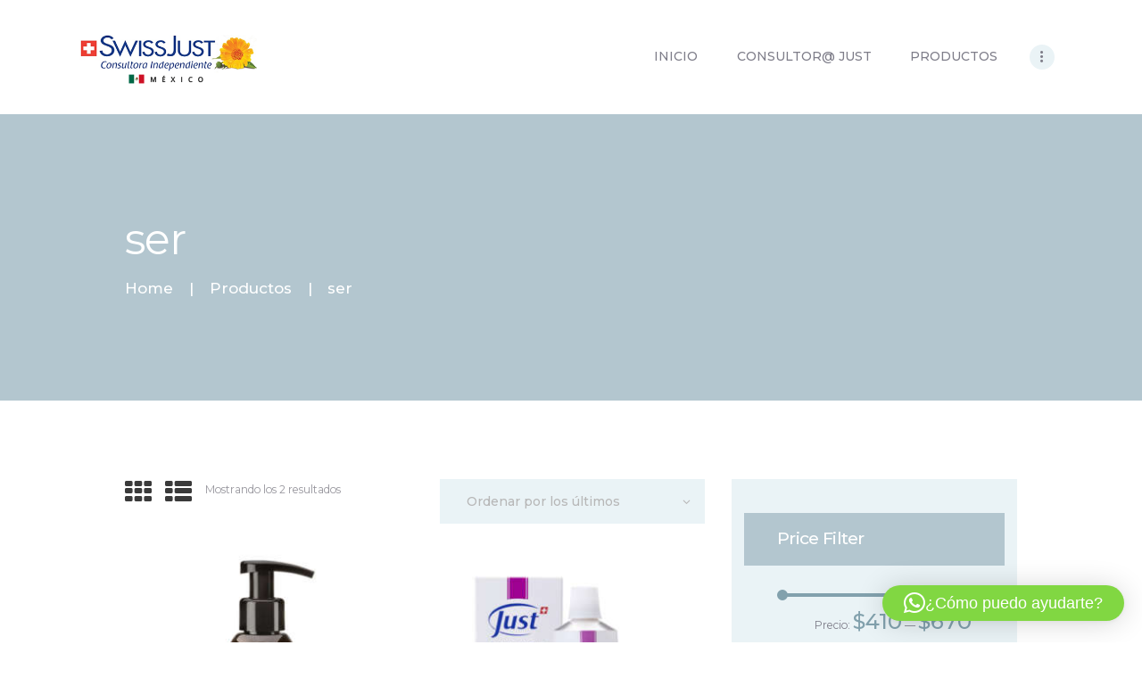

--- FILE ---
content_type: text/html; charset=UTF-8
request_url: https://bienestarjust.com/product-tag/ser/
body_size: 103635
content:
<!DOCTYPE html>
<html lang="es" class="no-js scheme_default">
<head>
			<meta charset="UTF-8">
		<meta name="viewport" content="width=device-width, initial-scale=1, maximum-scale=1">
		<meta name="format-detection" content="telephone=no">
		<link rel="profile" href="http://gmpg.org/xfn/11">
		<link rel="pingback" href="https://bienestarjust.com/xmlrpc.php">
		<title>ser &#8211; Productos Just Mexico</title>
<meta name='robots' content='max-image-preview:large' />
	<style>img:is([sizes="auto" i], [sizes^="auto," i]) { contain-intrinsic-size: 3000px 1500px }</style>
	<link rel='dns-prefetch' href='//static.addtoany.com' />
<link rel='dns-prefetch' href='//fonts.googleapis.com' />
<link rel='dns-prefetch' href='//cdnjs.cloudflare.com' />
<link rel="alternate" type="application/rss+xml" title="Productos Just Mexico &raquo; Feed" href="https://bienestarjust.com/feed/" />
<link rel="alternate" type="application/rss+xml" title="Productos Just Mexico &raquo; Feed de los comentarios" href="https://bienestarjust.com/comments/feed/" />
<link rel="alternate" type="text/calendar" title="Productos Just Mexico &raquo; iCal Feed" href="https://bienestarjust.com/events/?ical=1" />
<link rel="alternate" type="application/rss+xml" title="Productos Just Mexico &raquo; ser Etiqueta Feed" href="https://bienestarjust.com/product-tag/ser/feed/" />
<script type="text/javascript">
/* <![CDATA[ */
window._wpemojiSettings = {"baseUrl":"https:\/\/s.w.org\/images\/core\/emoji\/16.0.1\/72x72\/","ext":".png","svgUrl":"https:\/\/s.w.org\/images\/core\/emoji\/16.0.1\/svg\/","svgExt":".svg","source":{"concatemoji":"https:\/\/bienestarjust.com\/wp-includes\/js\/wp-emoji-release.min.js?ver=6.8.3"}};
/*! This file is auto-generated */
!function(s,n){var o,i,e;function c(e){try{var t={supportTests:e,timestamp:(new Date).valueOf()};sessionStorage.setItem(o,JSON.stringify(t))}catch(e){}}function p(e,t,n){e.clearRect(0,0,e.canvas.width,e.canvas.height),e.fillText(t,0,0);var t=new Uint32Array(e.getImageData(0,0,e.canvas.width,e.canvas.height).data),a=(e.clearRect(0,0,e.canvas.width,e.canvas.height),e.fillText(n,0,0),new Uint32Array(e.getImageData(0,0,e.canvas.width,e.canvas.height).data));return t.every(function(e,t){return e===a[t]})}function u(e,t){e.clearRect(0,0,e.canvas.width,e.canvas.height),e.fillText(t,0,0);for(var n=e.getImageData(16,16,1,1),a=0;a<n.data.length;a++)if(0!==n.data[a])return!1;return!0}function f(e,t,n,a){switch(t){case"flag":return n(e,"\ud83c\udff3\ufe0f\u200d\u26a7\ufe0f","\ud83c\udff3\ufe0f\u200b\u26a7\ufe0f")?!1:!n(e,"\ud83c\udde8\ud83c\uddf6","\ud83c\udde8\u200b\ud83c\uddf6")&&!n(e,"\ud83c\udff4\udb40\udc67\udb40\udc62\udb40\udc65\udb40\udc6e\udb40\udc67\udb40\udc7f","\ud83c\udff4\u200b\udb40\udc67\u200b\udb40\udc62\u200b\udb40\udc65\u200b\udb40\udc6e\u200b\udb40\udc67\u200b\udb40\udc7f");case"emoji":return!a(e,"\ud83e\udedf")}return!1}function g(e,t,n,a){var r="undefined"!=typeof WorkerGlobalScope&&self instanceof WorkerGlobalScope?new OffscreenCanvas(300,150):s.createElement("canvas"),o=r.getContext("2d",{willReadFrequently:!0}),i=(o.textBaseline="top",o.font="600 32px Arial",{});return e.forEach(function(e){i[e]=t(o,e,n,a)}),i}function t(e){var t=s.createElement("script");t.src=e,t.defer=!0,s.head.appendChild(t)}"undefined"!=typeof Promise&&(o="wpEmojiSettingsSupports",i=["flag","emoji"],n.supports={everything:!0,everythingExceptFlag:!0},e=new Promise(function(e){s.addEventListener("DOMContentLoaded",e,{once:!0})}),new Promise(function(t){var n=function(){try{var e=JSON.parse(sessionStorage.getItem(o));if("object"==typeof e&&"number"==typeof e.timestamp&&(new Date).valueOf()<e.timestamp+604800&&"object"==typeof e.supportTests)return e.supportTests}catch(e){}return null}();if(!n){if("undefined"!=typeof Worker&&"undefined"!=typeof OffscreenCanvas&&"undefined"!=typeof URL&&URL.createObjectURL&&"undefined"!=typeof Blob)try{var e="postMessage("+g.toString()+"("+[JSON.stringify(i),f.toString(),p.toString(),u.toString()].join(",")+"));",a=new Blob([e],{type:"text/javascript"}),r=new Worker(URL.createObjectURL(a),{name:"wpTestEmojiSupports"});return void(r.onmessage=function(e){c(n=e.data),r.terminate(),t(n)})}catch(e){}c(n=g(i,f,p,u))}t(n)}).then(function(e){for(var t in e)n.supports[t]=e[t],n.supports.everything=n.supports.everything&&n.supports[t],"flag"!==t&&(n.supports.everythingExceptFlag=n.supports.everythingExceptFlag&&n.supports[t]);n.supports.everythingExceptFlag=n.supports.everythingExceptFlag&&!n.supports.flag,n.DOMReady=!1,n.readyCallback=function(){n.DOMReady=!0}}).then(function(){return e}).then(function(){var e;n.supports.everything||(n.readyCallback(),(e=n.source||{}).concatemoji?t(e.concatemoji):e.wpemoji&&e.twemoji&&(t(e.twemoji),t(e.wpemoji)))}))}((window,document),window._wpemojiSettings);
/* ]]> */
</script>
<link property="stylesheet" rel='stylesheet' id='vc_extensions_cqbundle_adminicon-css' href='https://bienestarjust.com/wp-content/plugins/vc-extensions-bundle/css/admin_icon.css?ver=6.8.3' type='text/css' media='all' />
<style id='wp-emoji-styles-inline-css' type='text/css'>

	img.wp-smiley, img.emoji {
		display: inline !important;
		border: none !important;
		box-shadow: none !important;
		height: 1em !important;
		width: 1em !important;
		margin: 0 0.07em !important;
		vertical-align: -0.1em !important;
		background: none !important;
		padding: 0 !important;
	}
</style>
<link property="stylesheet" rel='stylesheet' id='wp-block-library-css' href='https://bienestarjust.com/wp-includes/css/dist/block-library/style.min.css?ver=6.8.3' type='text/css' media='all' />
<style id='classic-theme-styles-inline-css' type='text/css'>
/*! This file is auto-generated */
.wp-block-button__link{color:#fff;background-color:#32373c;border-radius:9999px;box-shadow:none;text-decoration:none;padding:calc(.667em + 2px) calc(1.333em + 2px);font-size:1.125em}.wp-block-file__button{background:#32373c;color:#fff;text-decoration:none}
</style>
<style id='global-styles-inline-css' type='text/css'>
:root{--wp--preset--aspect-ratio--square: 1;--wp--preset--aspect-ratio--4-3: 4/3;--wp--preset--aspect-ratio--3-4: 3/4;--wp--preset--aspect-ratio--3-2: 3/2;--wp--preset--aspect-ratio--2-3: 2/3;--wp--preset--aspect-ratio--16-9: 16/9;--wp--preset--aspect-ratio--9-16: 9/16;--wp--preset--color--black: #000000;--wp--preset--color--cyan-bluish-gray: #abb8c3;--wp--preset--color--white: #ffffff;--wp--preset--color--pale-pink: #f78da7;--wp--preset--color--vivid-red: #cf2e2e;--wp--preset--color--luminous-vivid-orange: #ff6900;--wp--preset--color--luminous-vivid-amber: #fcb900;--wp--preset--color--light-green-cyan: #7bdcb5;--wp--preset--color--vivid-green-cyan: #00d084;--wp--preset--color--pale-cyan-blue: #8ed1fc;--wp--preset--color--vivid-cyan-blue: #0693e3;--wp--preset--color--vivid-purple: #9b51e0;--wp--preset--gradient--vivid-cyan-blue-to-vivid-purple: linear-gradient(135deg,rgba(6,147,227,1) 0%,rgb(155,81,224) 100%);--wp--preset--gradient--light-green-cyan-to-vivid-green-cyan: linear-gradient(135deg,rgb(122,220,180) 0%,rgb(0,208,130) 100%);--wp--preset--gradient--luminous-vivid-amber-to-luminous-vivid-orange: linear-gradient(135deg,rgba(252,185,0,1) 0%,rgba(255,105,0,1) 100%);--wp--preset--gradient--luminous-vivid-orange-to-vivid-red: linear-gradient(135deg,rgba(255,105,0,1) 0%,rgb(207,46,46) 100%);--wp--preset--gradient--very-light-gray-to-cyan-bluish-gray: linear-gradient(135deg,rgb(238,238,238) 0%,rgb(169,184,195) 100%);--wp--preset--gradient--cool-to-warm-spectrum: linear-gradient(135deg,rgb(74,234,220) 0%,rgb(151,120,209) 20%,rgb(207,42,186) 40%,rgb(238,44,130) 60%,rgb(251,105,98) 80%,rgb(254,248,76) 100%);--wp--preset--gradient--blush-light-purple: linear-gradient(135deg,rgb(255,206,236) 0%,rgb(152,150,240) 100%);--wp--preset--gradient--blush-bordeaux: linear-gradient(135deg,rgb(254,205,165) 0%,rgb(254,45,45) 50%,rgb(107,0,62) 100%);--wp--preset--gradient--luminous-dusk: linear-gradient(135deg,rgb(255,203,112) 0%,rgb(199,81,192) 50%,rgb(65,88,208) 100%);--wp--preset--gradient--pale-ocean: linear-gradient(135deg,rgb(255,245,203) 0%,rgb(182,227,212) 50%,rgb(51,167,181) 100%);--wp--preset--gradient--electric-grass: linear-gradient(135deg,rgb(202,248,128) 0%,rgb(113,206,126) 100%);--wp--preset--gradient--midnight: linear-gradient(135deg,rgb(2,3,129) 0%,rgb(40,116,252) 100%);--wp--preset--font-size--small: 13px;--wp--preset--font-size--medium: 20px;--wp--preset--font-size--large: 36px;--wp--preset--font-size--x-large: 42px;--wp--preset--spacing--20: 0.44rem;--wp--preset--spacing--30: 0.67rem;--wp--preset--spacing--40: 1rem;--wp--preset--spacing--50: 1.5rem;--wp--preset--spacing--60: 2.25rem;--wp--preset--spacing--70: 3.38rem;--wp--preset--spacing--80: 5.06rem;--wp--preset--shadow--natural: 6px 6px 9px rgba(0, 0, 0, 0.2);--wp--preset--shadow--deep: 12px 12px 50px rgba(0, 0, 0, 0.4);--wp--preset--shadow--sharp: 6px 6px 0px rgba(0, 0, 0, 0.2);--wp--preset--shadow--outlined: 6px 6px 0px -3px rgba(255, 255, 255, 1), 6px 6px rgba(0, 0, 0, 1);--wp--preset--shadow--crisp: 6px 6px 0px rgba(0, 0, 0, 1);}:where(.is-layout-flex){gap: 0.5em;}:where(.is-layout-grid){gap: 0.5em;}body .is-layout-flex{display: flex;}.is-layout-flex{flex-wrap: wrap;align-items: center;}.is-layout-flex > :is(*, div){margin: 0;}body .is-layout-grid{display: grid;}.is-layout-grid > :is(*, div){margin: 0;}:where(.wp-block-columns.is-layout-flex){gap: 2em;}:where(.wp-block-columns.is-layout-grid){gap: 2em;}:where(.wp-block-post-template.is-layout-flex){gap: 1.25em;}:where(.wp-block-post-template.is-layout-grid){gap: 1.25em;}.has-black-color{color: var(--wp--preset--color--black) !important;}.has-cyan-bluish-gray-color{color: var(--wp--preset--color--cyan-bluish-gray) !important;}.has-white-color{color: var(--wp--preset--color--white) !important;}.has-pale-pink-color{color: var(--wp--preset--color--pale-pink) !important;}.has-vivid-red-color{color: var(--wp--preset--color--vivid-red) !important;}.has-luminous-vivid-orange-color{color: var(--wp--preset--color--luminous-vivid-orange) !important;}.has-luminous-vivid-amber-color{color: var(--wp--preset--color--luminous-vivid-amber) !important;}.has-light-green-cyan-color{color: var(--wp--preset--color--light-green-cyan) !important;}.has-vivid-green-cyan-color{color: var(--wp--preset--color--vivid-green-cyan) !important;}.has-pale-cyan-blue-color{color: var(--wp--preset--color--pale-cyan-blue) !important;}.has-vivid-cyan-blue-color{color: var(--wp--preset--color--vivid-cyan-blue) !important;}.has-vivid-purple-color{color: var(--wp--preset--color--vivid-purple) !important;}.has-black-background-color{background-color: var(--wp--preset--color--black) !important;}.has-cyan-bluish-gray-background-color{background-color: var(--wp--preset--color--cyan-bluish-gray) !important;}.has-white-background-color{background-color: var(--wp--preset--color--white) !important;}.has-pale-pink-background-color{background-color: var(--wp--preset--color--pale-pink) !important;}.has-vivid-red-background-color{background-color: var(--wp--preset--color--vivid-red) !important;}.has-luminous-vivid-orange-background-color{background-color: var(--wp--preset--color--luminous-vivid-orange) !important;}.has-luminous-vivid-amber-background-color{background-color: var(--wp--preset--color--luminous-vivid-amber) !important;}.has-light-green-cyan-background-color{background-color: var(--wp--preset--color--light-green-cyan) !important;}.has-vivid-green-cyan-background-color{background-color: var(--wp--preset--color--vivid-green-cyan) !important;}.has-pale-cyan-blue-background-color{background-color: var(--wp--preset--color--pale-cyan-blue) !important;}.has-vivid-cyan-blue-background-color{background-color: var(--wp--preset--color--vivid-cyan-blue) !important;}.has-vivid-purple-background-color{background-color: var(--wp--preset--color--vivid-purple) !important;}.has-black-border-color{border-color: var(--wp--preset--color--black) !important;}.has-cyan-bluish-gray-border-color{border-color: var(--wp--preset--color--cyan-bluish-gray) !important;}.has-white-border-color{border-color: var(--wp--preset--color--white) !important;}.has-pale-pink-border-color{border-color: var(--wp--preset--color--pale-pink) !important;}.has-vivid-red-border-color{border-color: var(--wp--preset--color--vivid-red) !important;}.has-luminous-vivid-orange-border-color{border-color: var(--wp--preset--color--luminous-vivid-orange) !important;}.has-luminous-vivid-amber-border-color{border-color: var(--wp--preset--color--luminous-vivid-amber) !important;}.has-light-green-cyan-border-color{border-color: var(--wp--preset--color--light-green-cyan) !important;}.has-vivid-green-cyan-border-color{border-color: var(--wp--preset--color--vivid-green-cyan) !important;}.has-pale-cyan-blue-border-color{border-color: var(--wp--preset--color--pale-cyan-blue) !important;}.has-vivid-cyan-blue-border-color{border-color: var(--wp--preset--color--vivid-cyan-blue) !important;}.has-vivid-purple-border-color{border-color: var(--wp--preset--color--vivid-purple) !important;}.has-vivid-cyan-blue-to-vivid-purple-gradient-background{background: var(--wp--preset--gradient--vivid-cyan-blue-to-vivid-purple) !important;}.has-light-green-cyan-to-vivid-green-cyan-gradient-background{background: var(--wp--preset--gradient--light-green-cyan-to-vivid-green-cyan) !important;}.has-luminous-vivid-amber-to-luminous-vivid-orange-gradient-background{background: var(--wp--preset--gradient--luminous-vivid-amber-to-luminous-vivid-orange) !important;}.has-luminous-vivid-orange-to-vivid-red-gradient-background{background: var(--wp--preset--gradient--luminous-vivid-orange-to-vivid-red) !important;}.has-very-light-gray-to-cyan-bluish-gray-gradient-background{background: var(--wp--preset--gradient--very-light-gray-to-cyan-bluish-gray) !important;}.has-cool-to-warm-spectrum-gradient-background{background: var(--wp--preset--gradient--cool-to-warm-spectrum) !important;}.has-blush-light-purple-gradient-background{background: var(--wp--preset--gradient--blush-light-purple) !important;}.has-blush-bordeaux-gradient-background{background: var(--wp--preset--gradient--blush-bordeaux) !important;}.has-luminous-dusk-gradient-background{background: var(--wp--preset--gradient--luminous-dusk) !important;}.has-pale-ocean-gradient-background{background: var(--wp--preset--gradient--pale-ocean) !important;}.has-electric-grass-gradient-background{background: var(--wp--preset--gradient--electric-grass) !important;}.has-midnight-gradient-background{background: var(--wp--preset--gradient--midnight) !important;}.has-small-font-size{font-size: var(--wp--preset--font-size--small) !important;}.has-medium-font-size{font-size: var(--wp--preset--font-size--medium) !important;}.has-large-font-size{font-size: var(--wp--preset--font-size--large) !important;}.has-x-large-font-size{font-size: var(--wp--preset--font-size--x-large) !important;}
:where(.wp-block-post-template.is-layout-flex){gap: 1.25em;}:where(.wp-block-post-template.is-layout-grid){gap: 1.25em;}
:where(.wp-block-columns.is-layout-flex){gap: 2em;}:where(.wp-block-columns.is-layout-grid){gap: 2em;}
:root :where(.wp-block-pullquote){font-size: 1.5em;line-height: 1.6;}
</style>
<link property="stylesheet" rel='stylesheet' id='booked-tooltipster-css' href='https://bienestarjust.com/wp-content/plugins/booked/assets/js/tooltipster/css/tooltipster.css?ver=3.3.0' type='text/css' media='all' />
<link property="stylesheet" rel='stylesheet' id='booked-tooltipster-theme-css' href='https://bienestarjust.com/wp-content/plugins/booked/assets/js/tooltipster/css/themes/tooltipster-light.css?ver=3.3.0' type='text/css' media='all' />
<link property="stylesheet" rel='stylesheet' id='booked-animations-css' href='https://bienestarjust.com/wp-content/plugins/booked/assets/css/animations.css?ver=2.4.3' type='text/css' media='all' />
<link property="stylesheet" rel='stylesheet' id='booked-css-css' href='https://bienestarjust.com/wp-content/plugins/booked/dist/booked.css?ver=2.4.3' type='text/css' media='all' />
<style id='booked-css-inline-css' type='text/css'>
#ui-datepicker-div.booked_custom_date_picker table.ui-datepicker-calendar tbody td a.ui-state-active,#ui-datepicker-div.booked_custom_date_picker table.ui-datepicker-calendar tbody td a.ui-state-active:hover,body #booked-profile-page input[type=submit].button-primary:hover,body .booked-list-view button.button:hover, body .booked-list-view input[type=submit].button-primary:hover,body div.booked-calendar input[type=submit].button-primary:hover,body .booked-modal input[type=submit].button-primary:hover,body div.booked-calendar .bc-head,body div.booked-calendar .bc-head .bc-col,body div.booked-calendar .booked-appt-list .timeslot .timeslot-people button:hover,body #booked-profile-page .booked-profile-header,body #booked-profile-page .booked-tabs li.active a,body #booked-profile-page .booked-tabs li.active a:hover,body #booked-profile-page .appt-block .google-cal-button > a:hover,#ui-datepicker-div.booked_custom_date_picker .ui-datepicker-header{ background:#c4f2d4 !important; }body #booked-profile-page input[type=submit].button-primary:hover,body div.booked-calendar input[type=submit].button-primary:hover,body .booked-list-view button.button:hover, body .booked-list-view input[type=submit].button-primary:hover,body .booked-modal input[type=submit].button-primary:hover,body div.booked-calendar .bc-head .bc-col,body div.booked-calendar .booked-appt-list .timeslot .timeslot-people button:hover,body #booked-profile-page .booked-profile-header,body #booked-profile-page .appt-block .google-cal-button > a:hover{ border-color:#c4f2d4 !important; }body div.booked-calendar .bc-row.days,body div.booked-calendar .bc-row.days .bc-col,body .booked-calendarSwitcher.calendar,body #booked-profile-page .booked-tabs,#ui-datepicker-div.booked_custom_date_picker table.ui-datepicker-calendar thead,#ui-datepicker-div.booked_custom_date_picker table.ui-datepicker-calendar thead th{ background:#039146 !important; }body div.booked-calendar .bc-row.days .bc-col,body #booked-profile-page .booked-tabs{ border-color:#039146 !important; }#ui-datepicker-div.booked_custom_date_picker table.ui-datepicker-calendar tbody td.ui-datepicker-today a,#ui-datepicker-div.booked_custom_date_picker table.ui-datepicker-calendar tbody td.ui-datepicker-today a:hover,body #booked-profile-page input[type=submit].button-primary,body div.booked-calendar input[type=submit].button-primary,body .booked-list-view button.button, body .booked-list-view input[type=submit].button-primary,body .booked-list-view button.button, body .booked-list-view input[type=submit].button-primary,body .booked-modal input[type=submit].button-primary,body div.booked-calendar .booked-appt-list .timeslot .timeslot-people button,body #booked-profile-page .booked-profile-appt-list .appt-block.approved .status-block,body #booked-profile-page .appt-block .google-cal-button > a,body .booked-modal p.booked-title-bar,body div.booked-calendar .bc-col:hover .date span,body .booked-list-view a.booked_list_date_picker_trigger.booked-dp-active,body .booked-list-view a.booked_list_date_picker_trigger.booked-dp-active:hover,.booked-ms-modal .booked-book-appt,body #booked-profile-page .booked-tabs li a .counter{ background:#56c477; }body #booked-profile-page input[type=submit].button-primary,body div.booked-calendar input[type=submit].button-primary,body .booked-list-view button.button, body .booked-list-view input[type=submit].button-primary,body .booked-list-view button.button, body .booked-list-view input[type=submit].button-primary,body .booked-modal input[type=submit].button-primary,body #booked-profile-page .appt-block .google-cal-button > a,body div.booked-calendar .booked-appt-list .timeslot .timeslot-people button,body .booked-list-view a.booked_list_date_picker_trigger.booked-dp-active,body .booked-list-view a.booked_list_date_picker_trigger.booked-dp-active:hover{ border-color:#56c477; }body .booked-modal .bm-window p i.fa,body .booked-modal .bm-window a,body .booked-appt-list .booked-public-appointment-title,body .booked-modal .bm-window p.appointment-title,.booked-ms-modal.visible:hover .booked-book-appt{ color:#56c477; }.booked-appt-list .timeslot.has-title .booked-public-appointment-title { color:inherit; }
</style>
<link property="stylesheet" rel='stylesheet' id='contact-form-7-css' href='https://bienestarjust.com/wp-content/plugins/contact-form-7/includes/css/styles.css?ver=6.1' type='text/css' media='all' />
<link property="stylesheet" rel='stylesheet' id='essential-grid-plugin-settings-css' href='https://bienestarjust.com/wp-content/plugins/essential-grid/public/assets/css/settings.css?ver=2.3.2' type='text/css' media='all' />
<link property="stylesheet" rel='stylesheet' id='tp-open-sans-css' href='https://fonts.googleapis.com/css?family=Open+Sans%3A300%2C400%2C600%2C700%2C800&#038;ver=6.8.3' type='text/css' media='all' />
<link property="stylesheet" rel='stylesheet' id='tp-raleway-css' href='https://fonts.googleapis.com/css?family=Raleway%3A100%2C200%2C300%2C400%2C500%2C600%2C700%2C800%2C900&#038;ver=6.8.3' type='text/css' media='all' />
<link property="stylesheet" rel='stylesheet' id='tp-droid-serif-css' href='https://fonts.googleapis.com/css?family=Droid+Serif%3A400%2C700&#038;ver=6.8.3' type='text/css' media='all' />
<link property="stylesheet" rel='stylesheet' id='tp-fontello-css' href='https://bienestarjust.com/wp-content/plugins/essential-grid/public/assets/font/fontello/css/fontello.css?ver=2.3.2' type='text/css' media='all' />
<link property="stylesheet" rel='stylesheet' id='rs-plugin-settings-css' href='https://bienestarjust.com/wp-content/plugins/revslider/public/assets/css/settings.css?ver=5.4.8.3' type='text/css' media='all' />
<style id='rs-plugin-settings-inline-css' type='text/css'>
#rs-demo-id {}
</style>
<link property="stylesheet" rel='stylesheet' id='trx_addons-icons-css' href='https://bienestarjust.com/wp-content/plugins/trx_addons/css/font-icons/css/trx_addons_icons-embedded.css?ver=6.8.3' type='text/css' media='all' />
<link property="stylesheet" rel='stylesheet' id='swiperslider-css' href='https://bienestarjust.com/wp-content/plugins/trx_addons/js/swiper/swiper.min.css' type='text/css' media='all' />
<link property="stylesheet" rel='stylesheet' id='magnific-popup-css' href='https://bienestarjust.com/wp-content/plugins/trx_addons/js/magnific/magnific-popup.min.css' type='text/css' media='all' />
<link property="stylesheet" rel='stylesheet' id='trx_addons-css' href='https://bienestarjust.com/wp-content/plugins/trx_addons/css/trx_addons.css' type='text/css' media='all' />
<link property="stylesheet" rel='stylesheet' id='trx_addons-animation-css' href='https://bienestarjust.com/wp-content/plugins/trx_addons/css/trx_addons.animation.css?ver=6.8.3' type='text/css' media='all' />
<link property="stylesheet" rel='stylesheet' id='woocommerce-layout-css' href='https://bienestarjust.com/wp-content/plugins/woocommerce/assets/css/woocommerce-layout.css?ver=10.0.2' type='text/css' media='all' />
<link property="stylesheet" rel='stylesheet' id='woocommerce-smallscreen-css' href='https://bienestarjust.com/wp-content/plugins/woocommerce/assets/css/woocommerce-smallscreen.css?ver=10.0.2' type='text/css' media='only screen and (max-width: 768px)' />
<link property="stylesheet" rel='stylesheet' id='woocommerce-general-css' href='https://bienestarjust.com/wp-content/plugins/woocommerce/assets/css/woocommerce.css?ver=10.0.2' type='text/css' media='all' />
<style id='woocommerce-inline-inline-css' type='text/css'>
.woocommerce form .form-row .required { visibility: visible; }
</style>
<link property="stylesheet" rel='stylesheet' id='ssb-ui-style-css' href='https://bienestarjust.com/wp-content/plugins/sticky-side-buttons/assets/css/ssb-ui-style.css?ver=2.0.3' type='text/css' media='all' />
<style id='ssb-ui-style-inline-css' type='text/css'>
#ssb-btn-3{background: #dd3333;}
#ssb-btn-3:hover{background:rgba(221,51,51,0.9);}
#ssb-btn-3 a{color: #ffffff;}
.ssb-share-btn,.ssb-share-btn .ssb-social-popup{background:#dd3333;color:#ffffff}
.ssb-share-btn:hover{background:rgba(221,51,51,0.9);}
.ssb-share-btn a{color:#ffffff !important;}
#ssb-btn-1{background: #bc2a8d;}
#ssb-btn-1:hover{background:rgba(188,42,141,0.9);}
#ssb-btn-1 a{color: #ffffff;}
#ssb-btn-2{background: #4fce5d;}
#ssb-btn-2:hover{background:rgba(79,206,93,0.9);}
#ssb-btn-2 a{color: #ffffff;}

</style>
<link property="stylesheet" rel='stylesheet' id='ssb-fontawesome-frontend-css' href='https://cdnjs.cloudflare.com/ajax/libs/font-awesome/6.7.2/css/all.min.css?ver=6.7.2' type='text/css' media='all' />
<link property="stylesheet" rel='stylesheet' id='ywctm-frontend-css' href='https://bienestarjust.com/wp-content/plugins/yith-woocommerce-catalog-mode/assets/css/frontend.min.css?ver=2.47.0' type='text/css' media='all' />
<style id='ywctm-frontend-inline-css' type='text/css'>
.widget.woocommerce.widget_shopping_cart{display: none !important}
</style>
<link property="stylesheet" rel='stylesheet' id='brands-styles-css' href='https://bienestarjust.com/wp-content/plugins/woocommerce/assets/css/brands.css?ver=10.0.2' type='text/css' media='all' />
<link property="stylesheet" rel='stylesheet' id='booked-wc-fe-styles-css' href='https://bienestarjust.com/wp-content/plugins/booked/includes/add-ons/woocommerce-payments//css/frontend-style.css?ver=6.8.3' type='text/css' media='all' />
<link property="stylesheet" rel='stylesheet' id='addtoany-css' href='https://bienestarjust.com/wp-content/plugins/add-to-any/addtoany.min.css?ver=1.16' type='text/css' media='all' />
<link property="stylesheet" rel='stylesheet' id='wpgdprc-front-css-css' href='https://bienestarjust.com/wp-content/plugins/wp-gdpr-compliance/Assets/css/front.css?ver=1677294188' type='text/css' media='all' />
<style id='wpgdprc-front-css-inline-css' type='text/css'>
:root{--wp-gdpr--bar--background-color: #000000;--wp-gdpr--bar--color: #ffffff;--wp-gdpr--button--background-color: #000000;--wp-gdpr--button--background-color--darken: #000000;--wp-gdpr--button--color: #ffffff;}
</style>
<link property="stylesheet" rel='stylesheet' id='accalia-font-google_fonts-css' href='https://fonts.googleapis.com/css?family=Montserrat%3A400%2C400italic%2C700%2C700italic%7CMontserrat%3A500%2C500italic%2C700%2C700italic%7CSatisfy%3A400&#038;subset=latin%2Clatin-ext&#038;ver=6.8.3' type='text/css' media='all' />
<link property="stylesheet" rel='stylesheet' id='fontello-icons-css' href='https://bienestarjust.com/wp-content/themes/accalia/css/font-icons/css/fontello-embedded.css?ver=6.8.3' type='text/css' media='all' />
<link property="stylesheet" rel='stylesheet' id='accalia-main-css' href='https://bienestarjust.com/wp-content/themes/accalia/style.css' type='text/css' media='all' />
<link property="stylesheet" rel='stylesheet' id='accalia-styles-css' href='https://bienestarjust.com/wp-content/themes/accalia/css/__styles.css?ver=6.8.3' type='text/css' media='all' />
<link property="stylesheet" rel='stylesheet' id='accalia-colors-css' href='https://bienestarjust.com/wp-content/themes/accalia/css/__colors.css?ver=6.8.3' type='text/css' media='all' />
<link property="stylesheet" rel='stylesheet' id='mediaelement-css' href='https://bienestarjust.com/wp-includes/js/mediaelement/mediaelementplayer-legacy.min.css?ver=4.2.17' type='text/css' media='all' />
<link property="stylesheet" rel='stylesheet' id='wp-mediaelement-css' href='https://bienestarjust.com/wp-includes/js/mediaelement/wp-mediaelement.min.css?ver=6.8.3' type='text/css' media='all' />
<link property="stylesheet" rel='stylesheet' id='accalia-responsive-css' href='https://bienestarjust.com/wp-content/themes/accalia/css/responsive.css?ver=6.8.3' type='text/css' media='all' />
<script type="text/javascript" src="https://bienestarjust.com/wp-includes/js/jquery/jquery.min.js?ver=3.7.1" id="jquery-core-js"></script>
<script type="text/javascript" src="https://bienestarjust.com/wp-includes/js/jquery/jquery-migrate.min.js?ver=3.4.1" id="jquery-migrate-js"></script>
<script type="text/javascript" id="addtoany-core-js-before">
/* <![CDATA[ */
window.a2a_config=window.a2a_config||{};a2a_config.callbacks=[];a2a_config.overlays=[];a2a_config.templates={};a2a_localize = {
	Share: "Compartir",
	Save: "Guardar",
	Subscribe: "Suscribir",
	Email: "Correo electrónico",
	Bookmark: "Marcador",
	ShowAll: "Mostrar todo",
	ShowLess: "Mostrar menos",
	FindServices: "Encontrar servicio(s)",
	FindAnyServiceToAddTo: "Encuentra al instante cualquier servicio para añadir a",
	PoweredBy: "Funciona con",
	ShareViaEmail: "Compartir por correo electrónico",
	SubscribeViaEmail: "Suscribirse a través de correo electrónico",
	BookmarkInYourBrowser: "Añadir a marcadores de tu navegador",
	BookmarkInstructions: "Presiona «Ctrl+D» o «\u2318+D» para añadir esta página a marcadores",
	AddToYourFavorites: "Añadir a tus favoritos",
	SendFromWebOrProgram: "Enviar desde cualquier dirección o programa de correo electrónico ",
	EmailProgram: "Programa de correo electrónico",
	More: "Más&#8230;",
	ThanksForSharing: "¡Gracias por compartir!",
	ThanksForFollowing: "¡Gracias por seguirnos!"
};
/* ]]> */
</script>
<script type="text/javascript" defer src="https://static.addtoany.com/menu/page.js" id="addtoany-core-js"></script>
<script type="text/javascript" defer src="https://bienestarjust.com/wp-content/plugins/add-to-any/addtoany.min.js?ver=1.1" id="addtoany-jquery-js"></script>
<script type="text/javascript" src="https://bienestarjust.com/wp-content/plugins/essential-grid/public/assets/js/jquery.esgbox.min.js?ver=2.3.2" id="themepunchboxext-js"></script>
<script type="text/javascript" src="https://bienestarjust.com/wp-content/plugins/essential-grid/public/assets/js/jquery.themepunch.tools.min.js?ver=2.3.2" id="tp-tools-js"></script>
<script type="text/javascript" src="https://bienestarjust.com/wp-content/plugins/revslider/public/assets/js/jquery.themepunch.revolution.min.js?ver=5.4.8.3" id="revmin-js"></script>
<script type="text/javascript" src="https://bienestarjust.com/wp-content/plugins/woocommerce/assets/js/jquery-blockui/jquery.blockUI.min.js?ver=2.7.0-wc.10.0.2" id="jquery-blockui-js" data-wp-strategy="defer"></script>
<script type="text/javascript" src="https://bienestarjust.com/wp-content/plugins/woocommerce/assets/js/js-cookie/js.cookie.min.js?ver=2.1.4-wc.10.0.2" id="js-cookie-js" defer="defer" data-wp-strategy="defer"></script>
<script type="text/javascript" id="woocommerce-js-extra">
/* <![CDATA[ */
var woocommerce_params = {"ajax_url":"\/wp-admin\/admin-ajax.php","wc_ajax_url":"\/?wc-ajax=%%endpoint%%","i18n_password_show":"Mostrar contrase\u00f1a","i18n_password_hide":"Ocultar contrase\u00f1a"};
/* ]]> */
</script>
<script type="text/javascript" src="https://bienestarjust.com/wp-content/plugins/woocommerce/assets/js/frontend/woocommerce.min.js?ver=10.0.2" id="woocommerce-js" defer="defer" data-wp-strategy="defer"></script>
<script type="text/javascript" id="wc-add-to-cart-js-extra">
/* <![CDATA[ */
var wc_add_to_cart_params = {"ajax_url":"\/wp-admin\/admin-ajax.php","wc_ajax_url":"\/?wc-ajax=%%endpoint%%","i18n_view_cart":"Ver carrito","cart_url":"https:\/\/bienestarjust.com\/cart\/","is_cart":"","cart_redirect_after_add":"no"};
/* ]]> */
</script>
<script type="text/javascript" src="https://bienestarjust.com/wp-content/plugins/woocommerce/assets/js/frontend/add-to-cart.min.js?ver=10.0.2" id="wc-add-to-cart-js" data-wp-strategy="defer"></script>
<script type="text/javascript" src="https://bienestarjust.com/wp-content/plugins/js_composer/assets/js/vendors/woocommerce-add-to-cart.js?ver=5.7" id="vc_woocommerce-add-to-cart-js-js"></script>
<script type="text/javascript" id="booked-wc-fe-functions-js-extra">
/* <![CDATA[ */
var booked_wc_variables = {"prefix":"booked_wc_","ajaxurl":"https:\/\/bienestarjust.com\/wp-admin\/admin-ajax.php","i18n_confirm_appt_edit":"Are you sure you want to change the appointment date? By doing so, the appointment date will need to be approved again.","i18n_pay":"Are you sure you want to add the appointment to cart and go to checkout?","i18n_mark_paid":"Are you sure you want to mark this appointment as \"Paid\"?","i18n_paid":"Paid","i18n_awaiting_payment":"Awaiting Payment","checkout_page":"https:\/\/bienestarjust.com\/checkout\/"};
/* ]]> */
</script>
<script type="text/javascript" src="https://bienestarjust.com/wp-content/plugins/booked/includes/add-ons/woocommerce-payments//js/frontend-functions.js?ver=6.8.3" id="booked-wc-fe-functions-js"></script>
<script type="text/javascript" id="wpgdprc-front-js-js-extra">
/* <![CDATA[ */
var wpgdprcFront = {"ajaxUrl":"https:\/\/bienestarjust.com\/wp-admin\/admin-ajax.php","ajaxNonce":"11a8a663d3","ajaxArg":"security","pluginPrefix":"wpgdprc","blogId":"1","isMultiSite":"","locale":"es_ES","showSignUpModal":"","showFormModal":"","cookieName":"wpgdprc-consent","consentVersion":"","path":"\/","prefix":"wpgdprc"};
/* ]]> */
</script>
<script type="text/javascript" src="https://bienestarjust.com/wp-content/plugins/wp-gdpr-compliance/Assets/js/front.min.js?ver=1677294188" id="wpgdprc-front-js-js"></script>
<link rel="https://api.w.org/" href="https://bienestarjust.com/wp-json/" /><link rel="alternate" title="JSON" type="application/json" href="https://bienestarjust.com/wp-json/wp/v2/product_tag/124" /><link rel="EditURI" type="application/rsd+xml" title="RSD" href="https://bienestarjust.com/xmlrpc.php?rsd" />
<meta name="generator" content="WordPress 6.8.3" />
<meta name="generator" content="WooCommerce 10.0.2" />
		<script type="text/javascript">
			var ajaxRevslider;
			
			jQuery(document).ready(function() {
				// CUSTOM AJAX CONTENT LOADING FUNCTION
				ajaxRevslider = function(obj) {
				
					// obj.type : Post Type
					// obj.id : ID of Content to Load
					// obj.aspectratio : The Aspect Ratio of the Container / Media
					// obj.selector : The Container Selector where the Content of Ajax will be injected. It is done via the Essential Grid on Return of Content
					
					var content = "";

					data = {};
					
					data.action = 'revslider_ajax_call_front';
					data.client_action = 'get_slider_html';
					data.token = '8435e17ac2';
					data.type = obj.type;
					data.id = obj.id;
					data.aspectratio = obj.aspectratio;
					
					// SYNC AJAX REQUEST
					jQuery.ajax({
						type:"post",
						url:"https://bienestarjust.com/wp-admin/admin-ajax.php",
						dataType: 'json',
						data:data,
						async:false,
						success: function(ret, textStatus, XMLHttpRequest) {
							if(ret.success == true)
								content = ret.data;								
						},
						error: function(e) {
							console.log(e);
						}
					});
					
					 // FIRST RETURN THE CONTENT WHEN IT IS LOADED !!
					 return content;						 
				};
				
				// CUSTOM AJAX FUNCTION TO REMOVE THE SLIDER
				var ajaxRemoveRevslider = function(obj) {
					return jQuery(obj.selector+" .rev_slider").revkill();
				};

				// EXTEND THE AJAX CONTENT LOADING TYPES WITH TYPE AND FUNCTION
				var extendessential = setInterval(function() {
					if (jQuery.fn.tpessential != undefined) {
						clearInterval(extendessential);
						if(typeof(jQuery.fn.tpessential.defaults) !== 'undefined') {
							jQuery.fn.tpessential.defaults.ajaxTypes.push({type:"revslider",func:ajaxRevslider,killfunc:ajaxRemoveRevslider,openAnimationSpeed:0.3});   
							// type:  Name of the Post to load via Ajax into the Essential Grid Ajax Container
							// func: the Function Name which is Called once the Item with the Post Type has been clicked
							// killfunc: function to kill in case the Ajax Window going to be removed (before Remove function !
							// openAnimationSpeed: how quick the Ajax Content window should be animated (default is 0.3)
						}
					}
				},30);
			});
		</script>
		<meta name="tec-api-version" content="v1"><meta name="tec-api-origin" content="https://bienestarjust.com"><link rel="alternate" href="https://bienestarjust.com/wp-json/tribe/events/v1/" />	<noscript><style>.woocommerce-product-gallery{ opacity: 1 !important; }</style></noscript>
	<style type="text/css">.recentcomments a{display:inline !important;padding:0 !important;margin:0 !important;}</style><meta name="generator" content="Powered by WPBakery Page Builder - drag and drop page builder for WordPress."/>
<!--[if lte IE 9]><link rel="stylesheet" type="text/css" href="https://bienestarjust.com/wp-content/plugins/js_composer/assets/css/vc_lte_ie9.min.css" media="screen"><![endif]--><meta name="generator" content="Powered by Slider Revolution 5.4.8.3 - responsive, Mobile-Friendly Slider Plugin for WordPress with comfortable drag and drop interface." />
<link rel="icon" href="https://bienestarjust.com/wp-content/uploads/2019/07/favicon.ico" sizes="32x32" />
<link rel="icon" href="https://bienestarjust.com/wp-content/uploads/2019/07/favicon.ico" sizes="192x192" />
<link rel="apple-touch-icon" href="https://bienestarjust.com/wp-content/uploads/2019/07/favicon.ico" />
<meta name="msapplication-TileImage" content="https://bienestarjust.com/wp-content/uploads/2019/07/favicon.ico" />
<script type="text/javascript">function setREVStartSize(e){									
						try{ e.c=jQuery(e.c);var i=jQuery(window).width(),t=9999,r=0,n=0,l=0,f=0,s=0,h=0;
							if(e.responsiveLevels&&(jQuery.each(e.responsiveLevels,function(e,f){f>i&&(t=r=f,l=e),i>f&&f>r&&(r=f,n=e)}),t>r&&(l=n)),f=e.gridheight[l]||e.gridheight[0]||e.gridheight,s=e.gridwidth[l]||e.gridwidth[0]||e.gridwidth,h=i/s,h=h>1?1:h,f=Math.round(h*f),"fullscreen"==e.sliderLayout){var u=(e.c.width(),jQuery(window).height());if(void 0!=e.fullScreenOffsetContainer){var c=e.fullScreenOffsetContainer.split(",");if (c) jQuery.each(c,function(e,i){u=jQuery(i).length>0?u-jQuery(i).outerHeight(!0):u}),e.fullScreenOffset.split("%").length>1&&void 0!=e.fullScreenOffset&&e.fullScreenOffset.length>0?u-=jQuery(window).height()*parseInt(e.fullScreenOffset,0)/100:void 0!=e.fullScreenOffset&&e.fullScreenOffset.length>0&&(u-=parseInt(e.fullScreenOffset,0))}f=u}else void 0!=e.minHeight&&f<e.minHeight&&(f=e.minHeight);e.c.closest(".rev_slider_wrapper").css({height:f})					
						}catch(d){console.log("Failure at Presize of Slider:"+d)}						
					};</script>
<noscript><style type="text/css"> .wpb_animate_when_almost_visible { opacity: 1; }</style></noscript><style type="text/css" id="trx_addons-inline-styles-inline-css">.vc_custom_1498547122736{padding-right: 6em !important;padding-left: 6em !important;}.vc_custom_1498554848222{background-color: #b3c6cf !important;}.vc_custom_1498555571881{margin-top: 0.8rem !important;}.vc_custom_1494587623452{background-color: #35444a !important;}.vc_custom_1498564177560{background-color: #29353a !important;}.vc_custom_1498564470146{margin-top: 0.2rem !important;}.vc_custom_1498564790482{margin-top: 0.2rem !important;}.vc_custom_1498564020757{margin-top: -0.5rem !important;}.vc_custom_1498564028454{margin-top: -0.4rem !important;}</style></head>

<body class="archive tax-product_tag term-ser term-124 wp-theme-accalia theme-accalia woocommerce woocommerce-page woocommerce-no-js tribe-no-js body_tag scheme_default blog_mode_shop body_style_wide  is_stream blog_style_excerpt sidebar_show sidebar_right header_style_header-custom-114 header_position_default menu_style_top no_layout wpb-js-composer js-comp-ver-5.7 vc_responsive">

	
	<div class="body_wrap">

		<div class="page_wrap">

			
<header class="top_panel top_panel_custom top_panel_custom_114 top_panel_custom_accalia-header-fullwidth-simple without_bg_image scheme_default"><div class="vc_row wpb_row vc_row-fluid vc_custom_1498547122736 sc_layouts_row sc_layouts_row_type_normal sc_layouts_row_fixed"><div class="wpb_column vc_column_container vc_col-sm-12 vc_col-md-3 sc_layouts_column sc_layouts_column_align_left sc_layouts_column_icons_position_left"><div class="vc_column-inner"><div class="wpb_wrapper"><div class="sc_layouts_item"><a href="https://bienestarjust.com/" id="sc_layouts_logo_1554548924" class="sc_layouts_logo sc_layouts_logo_default"><img class="logo_image" src="https://bienestarjust.com/wp-content/uploads/2022/06/productos-just-mexico.fw_.png" alt="" width="371" height="100"></a><!-- /.sc_layouts_logo --></div></div></div></div><div class="wpb_column vc_column_container vc_col-sm-12 vc_col-md-9 sc_layouts_column sc_layouts_column_align_right sc_layouts_column_icons_position_left"><div class="vc_column-inner"><div class="wpb_wrapper"><div class="sc_layouts_item"><nav id="sc_layouts_menu_1972503779" class="sc_layouts_menu sc_layouts_menu_default menu_hover_fade hide_on_mobile" data-animation-in="fadeInUpSmall" data-animation-out="fadeOutDownSmall"><ul id="menu-menu-bienestar" class="sc_layouts_menu_nav"><li id="menu-item-816" class="menu-item menu-item-type-post_type menu-item-object-page menu-item-home menu-item-816"><a href="https://bienestarjust.com/"><span>Inicio</span></a></li><li id="menu-item-817" class="menu-item menu-item-type-post_type menu-item-object-page menu-item-817"><a href="https://bienestarjust.com/consultora-just/"><span>Consultor@ Just</span></a></li><li id="menu-item-818" class="menu-item menu-item-type-post_type menu-item-object-page menu-item-818"><a href="https://bienestarjust.com/productos/"><span>Productos</span></a></li><li id="menu-item-819" class="menu-item menu-item-type-post_type menu-item-object-page menu-item-819"><a href="https://bienestarjust.com/contacts/"><span>Contacto</span></a></li></ul></nav><!-- /.sc_layouts_menu --><div class="sc_layouts_iconed_text sc_layouts_menu_mobile_button">
		<a class="sc_layouts_item_link sc_layouts_iconed_text_link" href="#">
			<span class="sc_layouts_item_icon sc_layouts_iconed_text_icon trx_addons_icon-menu"></span>
		</a>
	</div></div><div class="sc_layouts_item sc_layouts_hide_on_notebook"><div id="sc_layouts_iconed_text_1316305908" class="sc_layouts_iconed_text hide_on_notebook"><a href="tel:525532693738" class="sc_layouts_item_link sc_layouts_iconed_text_link"><span class="sc_layouts_item_icon sc_layouts_iconed_text_icon icon-phone-1"></span><span class="sc_layouts_item_details sc_layouts_iconed_text_details"><span class="sc_layouts_item_details_line1 sc_layouts_iconed_text_line1">55 32 69 37 38 (MEXICO)</span></span><!-- /.sc_layouts_iconed_text_details --></a></div><!-- /.sc_layouts_iconed_text --></div><div class="sc_layouts_item sc_layouts_hide_on_notebook"><div id="widget_socials_2020904316" class="widget_area sc_widget_socials hide_on_notebook vc_widget_socials wpb_content_element"><aside id="widget_socials_2020904316_widget" class="widget widget_socials"><div class="socials_wrap sc_align_center"><a target="_blank" href="https://www.facebook.com/AmorJust" class="social_item social_item_style_icons social_item_type_icons"><span class="social_icon social_facebook"><span class="icon-facebook"></span></span></a><a target="_blank" href="https://www.instagram.com/tuconsultorajustmx/" class="social_item social_item_style_icons social_item_type_icons"><span class="social_icon social_instagramm"><span class="icon-instagramm"></span></span></a></div></aside></div></div></div></div></div></div><div class="vc_row wpb_row vc_row-fluid vc_custom_1498554848222 vc_row-has-fill sc_layouts_row sc_layouts_row_type_normal sc_layouts_hide_on_frontpage scheme_dark"><div class="wpb_column vc_column_container vc_col-sm-12 sc_layouts_column sc_layouts_column_align_center sc_layouts_column_icons_position_left"><div class="vc_column-inner"><div class="wpb_wrapper"><div id="sc_content_70759818"
		class="sc_content color_style_default sc_content_default sc_float_center sc_align_left sc_content_width_1_1"><div class="sc_content_container"><div class="vc_empty_space  height_large"   style="height: 32px" ><span class="vc_empty_space_inner"></span></div>
<div class="sc_layouts_item"><div id="sc_layouts_title_654858733" class="sc_layouts_title"><div class="sc_layouts_title_title">			<h1 class="sc_layouts_title_caption">ser</h1>
			</div><div class="sc_layouts_title_breadcrumbs"><div class="breadcrumbs"><a class="breadcrumbs_item home" href="https://bienestarjust.com/">Home</a><span class="breadcrumbs_delimiter"></span><a href="https://bienestarjust.com/productos/">Productos</a><span class="breadcrumbs_delimiter"></span><span class="breadcrumbs_item current">ser</span></div></div></div><!-- /.sc_layouts_title --></div><div class="vc_empty_space  vc_custom_1498555571881 height_large"   style="height: 32px" ><span class="vc_empty_space_inner"></span></div>
</div></div><!-- /.sc_content --></div></div></div></div></header><div class="menu_mobile_overlay"></div>
<div class="menu_mobile menu_mobile_fullscreen scheme_dark">
	<div class="menu_mobile_inner">
		<a class="menu_mobile_close icon-cancel"></a><a class="sc_layouts_logo" href="https://bienestarjust.com/"><span class="logo_text">Productos Just Mexico</span><span class="logo_slogan">Swiss Just Mexico CDMX</span></a><nav class="menu_mobile_nav_area"><ul id="menu_mobile" class=" menu_mobile_nav"><li class="menu-item menu-item-type-post_type menu-item-object-page menu-item-home menu-item-816"><a href="https://bienestarjust.com/"><span>Inicio</span></a></li><li class="menu-item menu-item-type-post_type menu-item-object-page menu-item-817"><a href="https://bienestarjust.com/consultora-just/"><span>Consultor@ Just</span></a></li><li class="menu-item menu-item-type-post_type menu-item-object-page menu-item-818"><a href="https://bienestarjust.com/productos/"><span>Productos</span></a></li><li class="menu-item menu-item-type-post_type menu-item-object-page menu-item-819"><a href="https://bienestarjust.com/contacts/"><span>Contacto</span></a></li></ul></nav><div class="search_wrap search_style_normal search_mobile">
	<div class="search_form_wrap">
		<form role="search" method="get" class="search_form" action="https://bienestarjust.com/">
			<input type="text" class="search_field" placeholder="Search" value="" name="s">
			<button type="submit" class="search_submit trx_addons_icon-search"></button>
					</form>
	</div>
	</div>	</div>
</div>

			<div class="page_content_wrap scheme_default">

								<div class="content_wrap">
				
									

					<div class="content">
										
			<div class="list_products shop_mode_thumbs">
				<div class="list_products_header">
			<nav class="woocommerce-breadcrumb" aria-label="Breadcrumb"><a href="https://bienestarjust.com">Inicio</a>&nbsp;&#47;&nbsp;Productos etiquetados &ldquo;ser&rdquo;</nav><header class="woocommerce-products-header">
			<h1 class="woocommerce-products-header__title page-title">ser</h1>
	
			</div><!-- /.list_products_header -->
		</header>
<div class="woocommerce-notices-wrapper"></div>		<div class="accalia_shop_mode_buttons"><form action="https://bienestarjust.com/product-tag/ser" method="post"><input type="hidden" name="accalia_shop_mode" value="thumbs" /><a href="#" class="woocommerce_thumbs icon-th" title="Show products as thumbs"></a><a href="#" class="woocommerce_list icon-th-list" title="Show products as list"></a></form></div><!-- /.accalia_shop_mode_buttons -->
		<p class="woocommerce-result-count" role="alert" aria-relevant="all" data-is-sorted-by="true">
	Mostrando los 2 resultados<span class="screen-reader-text">Ordenado por los últimos</span></p>
<form class="woocommerce-ordering" method="get">
		<select
		name="orderby"
		class="orderby"
					aria-label="Pedido de la tienda"
			>
					<option value="popularity" >Ordenar por popularidad</option>
					<option value="rating" >Ordenar por puntuación media</option>
					<option value="date"  selected='selected'>Ordenar por los últimos</option>
					<option value="price" >Ordenar por precio: bajo a alto</option>
					<option value="price-desc" >Ordenar por precio: alto a bajo</option>
			</select>
	<input type="hidden" name="paged" value="1" />
	</form>
<ul class="products columns-2">
<li class="product type-product post-921 status-publish first instock product_cat-aromaterapia product_cat-normal-skin product_tag-aromablend product_tag-bienestarjust product_tag-consultora product_tag-corporal product_tag-crema-para-humectar-el-cuerpo product_tag-crema-para-usar-con-aceites-esenciales product_tag-cremosa product_tag-just product_tag-just-mexico product_tag-locion product_tag-mexico product_tag-naturales product_tag-oficial product_tag-productos product_tag-quiero product_tag-ser product_tag-swiss-just-mexico product_tag-swissjust product_tag-swissjust-mexico product_tag-vendedora has-post-thumbnail shipping-taxable purchasable product-type-simple">
			<div class="post_item post_layout_thumbs">
			<div class="post_featured hover_shop">
								<a href="https://bienestarjust.com/product/locion-corporal-aromablend-just-vehicular-aromterapia-masaje/">
				<img width="300" height="400" src="https://bienestarjust.com/wp-content/uploads/2019/07/locion-cremosa-corporal-aromablends-aromaterapia-justmexico-productosjust-300x400.jpg" class="attachment-woocommerce_thumbnail size-woocommerce_thumbnail" alt="Locion cremosa corporal Aromablend como vehicular para aceites esenciales Just Mexico" decoding="async" fetchpriority="high" srcset="https://bienestarjust.com/wp-content/uploads/2019/07/locion-cremosa-corporal-aromablends-aromaterapia-justmexico-productosjust-300x400.jpg 300w, https://bienestarjust.com/wp-content/uploads/2019/07/locion-cremosa-corporal-aromablends-aromaterapia-justmexico-productosjust-370x493.jpg 370w" sizes="(max-width: 300px) 100vw, 300px" /></a><div class="mask"></div>			<div class="icons">
				<a href="https://bienestarjust.com/product/locion-corporal-aromablend-just-vehicular-aromterapia-masaje/" aria-hidden="true" class="shop_link button icon-link"></a>
			</div>
						</div><!-- /.post_featured -->
			<div class="post_data">
				<div class="post_data_inner">
					<div class="post_header entry-header">
					<h2 class="woocommerce-loop-product__title"><a href="https://bienestarjust.com/product/locion-corporal-aromablend-just-vehicular-aromterapia-masaje/">Locion Cremosa Corporal AromaBlend 200ml</a></h2>			</div><!-- /.post_header 2-->
					<div class="post_content entry-content"><p><a href="https://www.just.com.mx/monicapatino/product/detail/eH"><img decoding="async" class="alignnone size-full wp-image-1396" src="http://bienestarjust.com/wp-content/uploads/2020/11/donde-comprar-productos-just-mexico.fw_.png" alt="" width="160" height="70" /></a></p>
<p>Formulada con aceites naturales para hidratar profundamente y enriquecida con vitamina E por sus propiedades antioxidantes. Todos los días, elige tus aceites esenciales favoritos y realiza tu mezcla personal para humectar la piel y generar el estado de ánimo que tú necesites. Libre de TACC.</p>
<p>Proporciones: 3 a 5 gotas de aceite esencial en 1 cucharada de <strong>Loción Corporal Aromablends</strong>.</p>
<div class="addtoany_share_save_container addtoany_content addtoany_content_bottom"><div class="a2a_kit a2a_kit_size_32 addtoany_list" data-a2a-url="https://bienestarjust.com/product/locion-corporal-aromablend-just-vehicular-aromterapia-masaje/" data-a2a-title="Locion Cremosa Corporal AromaBlend 200ml"><a class="a2a_button_facebook" href="https://www.addtoany.com/add_to/facebook?linkurl=https%3A%2F%2Fbienestarjust.com%2Fproduct%2Flocion-corporal-aromablend-just-vehicular-aromterapia-masaje%2F&amp;linkname=Locion%20Cremosa%20Corporal%20AromaBlend%20200ml" title="Facebook" rel="nofollow noopener" target="_blank"></a><a class="a2a_button_twitter" href="https://www.addtoany.com/add_to/twitter?linkurl=https%3A%2F%2Fbienestarjust.com%2Fproduct%2Flocion-corporal-aromablend-just-vehicular-aromterapia-masaje%2F&amp;linkname=Locion%20Cremosa%20Corporal%20AromaBlend%20200ml" title="Twitter" rel="nofollow noopener" target="_blank"></a><a class="a2a_button_email" href="https://www.addtoany.com/add_to/email?linkurl=https%3A%2F%2Fbienestarjust.com%2Fproduct%2Flocion-corporal-aromablend-just-vehicular-aromterapia-masaje%2F&amp;linkname=Locion%20Cremosa%20Corporal%20AromaBlend%20200ml" title="Email" rel="nofollow noopener" target="_blank"></a><a class="a2a_button_whatsapp" href="https://www.addtoany.com/add_to/whatsapp?linkurl=https%3A%2F%2Fbienestarjust.com%2Fproduct%2Flocion-corporal-aromablend-just-vehicular-aromterapia-masaje%2F&amp;linkname=Locion%20Cremosa%20Corporal%20AromaBlend%20200ml" title="WhatsApp" rel="nofollow noopener" target="_blank"></a><a class="a2a_dd addtoany_share_save addtoany_share" href="https://www.addtoany.com/share"></a></div></div></div>
			
	<span class="price"><span class="woocommerce-Price-amount amount"><bdi><span class="woocommerce-Price-currencySymbol">&#36;</span>416.00</bdi></span></span>
				</div><!-- /.post_data_inner -->
			</div><!-- /.post_data -->
		</div><!-- /.post_item -->
		</li>
<li class="product type-product post-918 status-publish last instock product_cat-bienestar-fisico product_tag-artritis product_tag-bienestarjust product_tag-comprar product_tag-consuelda product_tag-consultora product_tag-cremoso product_tag-de product_tag-gel product_tag-gel-para-las-articulaciones product_tag-gota product_tag-just product_tag-just-mexico product_tag-mexico product_tag-naturales product_tag-oficial product_tag-productos product_tag-quiero product_tag-reumas product_tag-ser product_tag-swiss-just-mexico product_tag-swissjust product_tag-swissjust-mexico product_tag-tendonitis product_tag-torceduras product_tag-vendedora has-post-thumbnail shipping-taxable purchasable product-type-simple">
			<div class="post_item post_layout_thumbs">
			<div class="post_featured hover_shop">
								<a href="https://bienestarjust.com/product/gel-cremoso-de-consuelda-60g/">
				<img width="300" height="400" src="https://bienestarjust.com/wp-content/uploads/2019/07/gel-cremoso-de-consuelda-just-300x400.jpg" class="attachment-woocommerce_thumbnail size-woocommerce_thumbnail" alt="Just Mexico" decoding="async" srcset="https://bienestarjust.com/wp-content/uploads/2019/07/gel-cremoso-de-consuelda-just-300x400.jpg 300w, https://bienestarjust.com/wp-content/uploads/2019/07/gel-cremoso-de-consuelda-just-370x493.jpg 370w" sizes="(max-width: 300px) 100vw, 300px" /></a><div class="mask"></div>			<div class="icons">
				<a href="https://bienestarjust.com/product/gel-cremoso-de-consuelda-60g/" aria-hidden="true" class="shop_link button icon-link"></a>
			</div>
						</div><!-- /.post_featured -->
			<div class="post_data">
				<div class="post_data_inner">
					<div class="post_header entry-header">
					<h2 class="woocommerce-loop-product__title"><a href="https://bienestarjust.com/product/gel-cremoso-de-consuelda-60g/">Gel Cremoso de Consuelda 60g</a></h2>			</div><!-- /.post_header 2-->
					<div class="post_content entry-content"><p><a href="https://www.just.com.mx/monicapatino/product/detail/aJ"><img loading="lazy" decoding="async" class="alignnone size-full wp-image-1396" src="http://bienestarjust.com/wp-content/uploads/2020/11/donde-comprar-productos-just-mexico.fw_.png" alt="" width="160" height="70" /></a></p>
<h6 class="azul mb-3">Efecto refrescante donde duele</h6>
<div class="gray-light mb-3">La práctica de deportes y actividad física pueden generar malestares debido a movimientos bruscos y sobre-esfuerzos, resultantes del poco entrenamiento y falta de precalentamiento. Para reconfortar luego de un mal movimiento o sobreesfuerzo, Just rescata las propiedades de las plantas de consuelda y árnica en un gel cremoso de fácil aplicación. Ideal para después del deporte y la actividad física.</div>
<div></div>
<div></div>
<div class="addtoany_share_save_container addtoany_content addtoany_content_bottom"><div class="a2a_kit a2a_kit_size_32 addtoany_list" data-a2a-url="https://bienestarjust.com/product/gel-cremoso-de-consuelda-60g/" data-a2a-title="Gel Cremoso de Consuelda 60g"><a class="a2a_button_facebook" href="https://www.addtoany.com/add_to/facebook?linkurl=https%3A%2F%2Fbienestarjust.com%2Fproduct%2Fgel-cremoso-de-consuelda-60g%2F&amp;linkname=Gel%20Cremoso%20de%20Consuelda%2060g" title="Facebook" rel="nofollow noopener" target="_blank"></a><a class="a2a_button_twitter" href="https://www.addtoany.com/add_to/twitter?linkurl=https%3A%2F%2Fbienestarjust.com%2Fproduct%2Fgel-cremoso-de-consuelda-60g%2F&amp;linkname=Gel%20Cremoso%20de%20Consuelda%2060g" title="Twitter" rel="nofollow noopener" target="_blank"></a><a class="a2a_button_email" href="https://www.addtoany.com/add_to/email?linkurl=https%3A%2F%2Fbienestarjust.com%2Fproduct%2Fgel-cremoso-de-consuelda-60g%2F&amp;linkname=Gel%20Cremoso%20de%20Consuelda%2060g" title="Email" rel="nofollow noopener" target="_blank"></a><a class="a2a_button_whatsapp" href="https://www.addtoany.com/add_to/whatsapp?linkurl=https%3A%2F%2Fbienestarjust.com%2Fproduct%2Fgel-cremoso-de-consuelda-60g%2F&amp;linkname=Gel%20Cremoso%20de%20Consuelda%2060g" title="WhatsApp" rel="nofollow noopener" target="_blank"></a><a class="a2a_dd addtoany_share_save addtoany_share" href="https://www.addtoany.com/share"></a></div></div></div>
			
	<span class="price"><span class="woocommerce-Price-amount amount"><bdi><span class="woocommerce-Price-currencySymbol">&#36;</span>669.00</bdi></span></span>
				</div><!-- /.post_data_inner -->
			</div><!-- /.post_data -->
		</div><!-- /.post_item -->
		</li>
</ul>
			</div><!-- /.list_products -->
							
					</div><!-- </.content> -->

							<div class="sidebar right widget_area scheme_default" role="complementary">
			<div class="sidebar_inner">
				<aside id="woocommerce_widget_cart-2" class="widget woocommerce widget_shopping_cart"><h5 class="widget_title">Shopping Cart</h5><div class="widget_shopping_cart_content"></div></aside><aside id="woocommerce_price_filter-2" class="widget woocommerce widget_price_filter"><h5 class="widget_title">Price Filter</h5>
<form method="get" action="https://bienestarjust.com/product-tag/ser/">
	<div class="price_slider_wrapper">
		<div class="price_slider" style="display:none;"></div>
		<div class="price_slider_amount" data-step="10">
			<label class="screen-reader-text" for="min_price">Precio mínimo</label>
			<input type="text" id="min_price" name="min_price" value="410" data-min="410" placeholder="Precio mínimo" />
			<label class="screen-reader-text" for="max_price">Precio máximo</label>
			<input type="text" id="max_price" name="max_price" value="670" data-max="670" placeholder="Precio máximo" />
						<button type="submit" class="button">Filtrar</button>
			<div class="price_label" style="display:none;">
				Precio: <span class="from"></span> &mdash; <span class="to"></span>
			</div>
						<div class="clear"></div>
		</div>
	</div>
</form>

</aside><aside id="woocommerce_product_categories-2" class="widget woocommerce widget_product_categories"><h5 class="widget_title">Categories</h5><ul class="product-categories"><li class="cat-item cat-item-41"><a href="https://bienestarjust.com/product-category/anti-aging/">Anti-Aging</a></li>
<li class="cat-item cat-item-67"><a href="https://bienestarjust.com/product-category/aromaterapia/">Aromaterapia</a></li>
<li class="cat-item cat-item-97"><a href="https://bienestarjust.com/product-category/bienestar-dermo-cosmetico/">Bienestar Dermo Cosmetico</a></li>
<li class="cat-item cat-item-95"><a href="https://bienestarjust.com/product-category/bienestar-emocional-y-mental/">Bienestar Emocional y Mental</a></li>
<li class="cat-item cat-item-96"><a href="https://bienestarjust.com/product-category/bienestar-fisico/">Bienestar Físico</a></li>
<li class="cat-item cat-item-449"><a href="https://bienestarjust.com/product-category/cuidado-de-pies-y-piernas/">Cuidado de Pies y Piernas</a></li>
<li class="cat-item cat-item-39"><a href="https://bienestarjust.com/product-category/day-cream/">Day Cream</a></li>
<li class="cat-item cat-item-42"><a href="https://bienestarjust.com/product-category/dry-skin/">Dry Skin</a></li>
<li class="cat-item cat-item-40"><a href="https://bienestarjust.com/product-category/night-cream/">Night Cream</a></li>
<li class="cat-item cat-item-43"><a href="https://bienestarjust.com/product-category/normal-skin/">Normal Skin</a></li>
<li class="cat-item cat-item-44"><a href="https://bienestarjust.com/product-category/oil-skin/">Oil Skin</a></li>
<li class="cat-item cat-item-65"><a href="https://bienestarjust.com/product-category/sin-categorizar/">Sin categorizar</a></li>
<li class="cat-item cat-item-62"><a href="https://bienestarjust.com/product-category/uncategorized/">Uncategorized</a></li>
</ul></aside><aside id="woocommerce_product_tag_cloud-2" class="widget woocommerce widget_product_tag_cloud"><h5 class="widget_title">Tags</h5><div class="tagcloud"><a href="https://bienestarjust.com/product-tag/aceite/" class="tag-cloud-link tag-link-133 tag-link-position-1" style="font-size: 9.75pt;" aria-label="aceite (2 productos)">aceite</a>
<a href="https://bienestarjust.com/product-tag/aceite-de-arbol-del-te/" class="tag-cloud-link tag-link-259 tag-link-position-2" style="font-size: 9.75pt;" aria-label="aceite de árbol del te (2 productos)">aceite de árbol del te</a>
<a href="https://bienestarjust.com/product-tag/alergias/" class="tag-cloud-link tag-link-226 tag-link-position-3" style="font-size: 9.75pt;" aria-label="alergias (2 productos)">alergias</a>
<a href="https://bienestarjust.com/product-tag/aromablend/" class="tag-cloud-link tag-link-122 tag-link-position-4" style="font-size: 10.916666666667pt;" aria-label="aromablend (3 productos)">aromablend</a>
<a href="https://bienestarjust.com/product-tag/aromaterapia/" class="tag-cloud-link tag-link-111 tag-link-position-5" style="font-size: 21.805555555556pt;" aria-label="aromaterapia (52 productos)">aromaterapia</a>
<a href="https://bienestarjust.com/product-tag/bienestarjust/" class="tag-cloud-link tag-link-109 tag-link-position-6" style="font-size: 9.75pt;" aria-label="bienestarjust (2 productos)">bienestarjust</a>
<a href="https://bienestarjust.com/product-tag/bienestarjust-oficial/" class="tag-cloud-link tag-link-108 tag-link-position-7" style="font-size: 21.805555555556pt;" aria-label="bienestarjust oficial (52 productos)">bienestarjust oficial</a>
<a href="https://bienestarjust.com/product-tag/calendula/" class="tag-cloud-link tag-link-299 tag-link-position-8" style="font-size: 9.75pt;" aria-label="caléndula (2 productos)">caléndula</a>
<a href="https://bienestarjust.com/product-tag/cdmx/" class="tag-cloud-link tag-link-494 tag-link-position-9" style="font-size: 8pt;" aria-label="cdmx (1 producto)">cdmx</a>
<a href="https://bienestarjust.com/product-tag/como-ser-vendedora-just/" class="tag-cloud-link tag-link-140 tag-link-position-10" style="font-size: 21.805555555556pt;" aria-label="como ser vendedora just (52 productos)">como ser vendedora just</a>
<a href="https://bienestarjust.com/product-tag/como-usar-aromaterapia/" class="tag-cloud-link tag-link-142 tag-link-position-11" style="font-size: 21.805555555556pt;" aria-label="como usar aromaterapia (52 productos)">como usar aromaterapia</a>
<a href="https://bienestarjust.com/product-tag/como-usar-productos-just/" class="tag-cloud-link tag-link-141 tag-link-position-12" style="font-size: 21.805555555556pt;" aria-label="como usar productos just (52 productos)">como usar productos just</a>
<a href="https://bienestarjust.com/product-tag/consultora/" class="tag-cloud-link tag-link-126 tag-link-position-13" style="font-size: 9.75pt;" aria-label="consultora (2 productos)">consultora</a>
<a href="https://bienestarjust.com/product-tag/consultora-just/" class="tag-cloud-link tag-link-118 tag-link-position-14" style="font-size: 21.805555555556pt;" aria-label="consultora just (51 productos)">consultora just</a>
<a href="https://bienestarjust.com/product-tag/de/" class="tag-cloud-link tag-link-130 tag-link-position-15" style="font-size: 9.75pt;" aria-label="de (2 productos)">de</a>
<a href="https://bienestarjust.com/product-tag/df/" class="tag-cloud-link tag-link-495 tag-link-position-16" style="font-size: 8pt;" aria-label="df (1 producto)">df</a>
<a href="https://bienestarjust.com/product-tag/donde-comprar-aromarerapia/" class="tag-cloud-link tag-link-137 tag-link-position-17" style="font-size: 21.805555555556pt;" aria-label="donde comprar aromarerapia (52 productos)">donde comprar aromarerapia</a>
<a href="https://bienestarjust.com/product-tag/donde-comprar-just/" class="tag-cloud-link tag-link-139 tag-link-position-18" style="font-size: 21.805555555556pt;" aria-label="donde comprar just (52 productos)">donde comprar just</a>
<a href="https://bienestarjust.com/product-tag/donde-comprar-productos-just/" class="tag-cloud-link tag-link-138 tag-link-position-19" style="font-size: 21.805555555556pt;" aria-label="donde comprar productos just (52 productos)">donde comprar productos just</a>
<a href="https://bienestarjust.com/product-tag/edelweiss/" class="tag-cloud-link tag-link-353 tag-link-position-20" style="font-size: 8pt;" aria-label="Edelweiss (1 producto)">Edelweiss</a>
<a href="https://bienestarjust.com/product-tag/espuma-de-bano/" class="tag-cloud-link tag-link-310 tag-link-position-21" style="font-size: 9.75pt;" aria-label="espuma de baño (2 productos)">espuma de baño</a>
<a href="https://bienestarjust.com/product-tag/eucalipto/" class="tag-cloud-link tag-link-225 tag-link-position-22" style="font-size: 9.75pt;" aria-label="eucalipto (2 productos)">eucalipto</a>
<a href="https://bienestarjust.com/product-tag/just/" class="tag-cloud-link tag-link-69 tag-link-position-23" style="font-size: 10.916666666667pt;" aria-label="just (3 productos)">just</a>
<a href="https://bienestarjust.com/product-tag/just-mexico/" class="tag-cloud-link tag-link-84 tag-link-position-24" style="font-size: 21.027777777778pt;" aria-label="just mexico (43 productos)">just mexico</a>
<a href="https://bienestarjust.com/product-tag/malva/" class="tag-cloud-link tag-link-291 tag-link-position-25" style="font-size: 10.916666666667pt;" aria-label="malva (3 productos)">malva</a>
<a href="https://bienestarjust.com/product-tag/melaleuca/" class="tag-cloud-link tag-link-258 tag-link-position-26" style="font-size: 11.888888888889pt;" aria-label="melaleuca (4 productos)">melaleuca</a>
<a href="https://bienestarjust.com/product-tag/mexico/" class="tag-cloud-link tag-link-114 tag-link-position-27" style="font-size: 9.75pt;" aria-label="Mexico (2 productos)">Mexico</a>
<a href="https://bienestarjust.com/product-tag/moambe-amarillo/" class="tag-cloud-link tag-link-294 tag-link-position-28" style="font-size: 9.75pt;" aria-label="moambe amarillo (2 productos)">moambe amarillo</a>
<a href="https://bienestarjust.com/product-tag/naturales/" class="tag-cloud-link tag-link-116 tag-link-position-29" style="font-size: 9.75pt;" aria-label="naturales (2 productos)">naturales</a>
<a href="https://bienestarjust.com/product-tag/oficial/" class="tag-cloud-link tag-link-127 tag-link-position-30" style="font-size: 9.75pt;" aria-label="oficial (2 productos)">oficial</a>
<a href="https://bienestarjust.com/product-tag/productos/" class="tag-cloud-link tag-link-115 tag-link-position-31" style="font-size: 9.75pt;" aria-label="productos (2 productos)">productos</a>
<a href="https://bienestarjust.com/product-tag/productos-just/" class="tag-cloud-link tag-link-101 tag-link-position-32" style="font-size: 21.805555555556pt;" aria-label="productos just (52 productos)">productos just</a>
<a href="https://bienestarjust.com/product-tag/productos-just-guadalajara/" class="tag-cloud-link tag-link-173 tag-link-position-33" style="font-size: 21.222222222222pt;" aria-label="productos just Guadalajara (45 productos)">productos just Guadalajara</a>
<a href="https://bienestarjust.com/product-tag/productos-just-mexico/" class="tag-cloud-link tag-link-107 tag-link-position-34" style="font-size: 21.319444444444pt;" aria-label="productos just Mexico (46 productos)">productos just Mexico</a>
<a href="https://bienestarjust.com/product-tag/productos-just-monterrey/" class="tag-cloud-link tag-link-174 tag-link-position-35" style="font-size: 21.222222222222pt;" aria-label="productos just Monterrey (45 productos)">productos just Monterrey</a>
<a href="https://bienestarjust.com/product-tag/productos-just-queretaro/" class="tag-cloud-link tag-link-172 tag-link-position-36" style="font-size: 21.222222222222pt;" aria-label="productos just Queretaro (45 productos)">productos just Queretaro</a>
<a href="https://bienestarjust.com/product-tag/romero/" class="tag-cloud-link tag-link-255 tag-link-position-37" style="font-size: 8pt;" aria-label="romero (1 producto)">romero</a>
<a href="https://bienestarjust.com/product-tag/rosa-damascena/" class="tag-cloud-link tag-link-352 tag-link-position-38" style="font-size: 8pt;" aria-label="Rosa Damascena (1 producto)">Rosa Damascena</a>
<a href="https://bienestarjust.com/product-tag/swiss-just/" class="tag-cloud-link tag-link-70 tag-link-position-39" style="font-size: 8pt;" aria-label="swiss just (1 producto)">swiss just</a>
<a href="https://bienestarjust.com/product-tag/swissjust/" class="tag-cloud-link tag-link-117 tag-link-position-40" style="font-size: 9.75pt;" aria-label="swissjust (2 productos)">swissjust</a>
<a href="https://bienestarjust.com/product-tag/swissjust-mexico/" class="tag-cloud-link tag-link-136 tag-link-position-41" style="font-size: 22pt;" aria-label="swissjust Mexico (54 productos)">swissjust Mexico</a>
<a href="https://bienestarjust.com/product-tag/swiss-just-mexico/" class="tag-cloud-link tag-link-511 tag-link-position-42" style="font-size: 20.930555555556pt;" aria-label="swiss just mexico (42 productos)">swiss just mexico</a>
<a href="https://bienestarjust.com/product-tag/tea-tree/" class="tag-cloud-link tag-link-261 tag-link-position-43" style="font-size: 10.916666666667pt;" aria-label="tea tree (3 productos)">tea tree</a>
<a href="https://bienestarjust.com/product-tag/vendedora/" class="tag-cloud-link tag-link-125 tag-link-position-44" style="font-size: 9.75pt;" aria-label="vendedora (2 productos)">vendedora</a>
<a href="https://bienestarjust.com/product-tag/arbol-del-te/" class="tag-cloud-link tag-link-260 tag-link-position-45" style="font-size: 11.888888888889pt;" aria-label="árbol del te (4 productos)">árbol del te</a></div></aside>			</div><!-- /.sidebar_inner -->
		</div><!-- /.sidebar -->
		</div><!-- </.content_wrap> -->			</div><!-- </.page_content_wrap> -->

			<footer class="footer_wrap footer_custom footer_custom_103 footer_custom_footer-informed-accalia scheme_dark">
	<div class="vc_row wpb_row vc_row-fluid vc_custom_1494587623452 vc_row-has-fill sc_layouts_row sc_layouts_row_type_normal"><div class="wpb_column vc_column_container vc_col-sm-12 sc_layouts_column_icons_position_left"><div class="vc_column-inner"><div class="wpb_wrapper"><div id="sc_content_1960473779"
		class="sc_content color_style_default sc_content_default sc_float_center sc_content_width_1_1"><div class="sc_content_container"><div class="vc_empty_space  vc_custom_1498564470146 height_small"   style="height: 32px" ><span class="vc_empty_space_inner"></span></div>
<div class="vc_row wpb_row vc_inner vc_row-fluid"><div class="wpb_column vc_column_container vc_col-sm-3 sc_layouts_column_icons_position_left"><div class="vc_column-inner"><div class="wpb_wrapper"><div  class="vc_wp_custommenu wpb_content_element"><div class="widget widget_nav_menu"><h2 class="widgettitle">Secciones</h2><div class="menu-menu-bienestar-container"><ul id="menu-menu-bienestar-1" class="menu"><li class="menu-item menu-item-type-post_type menu-item-object-page menu-item-home menu-item-816"><a href="https://bienestarjust.com/">Inicio</a></li>
<li class="menu-item menu-item-type-post_type menu-item-object-page menu-item-817"><a href="https://bienestarjust.com/consultora-just/">Consultor@ Just</a></li>
<li class="menu-item menu-item-type-post_type menu-item-object-page menu-item-818"><a href="https://bienestarjust.com/productos/">Productos</a></li>
<li class="menu-item menu-item-type-post_type menu-item-object-page menu-item-819"><a href="https://bienestarjust.com/contacts/">Contacto</a></li>
</ul></div></div></div></div></div></div><div class="wpb_column vc_column_container vc_col-sm-3 sc_layouts_column_icons_position_left"><div class="vc_column-inner"><div class="wpb_wrapper"><div  class="vc_wp_posts wpb_content_element">
		<div class="widget widget_recent_entries">
		<h2 class="widgettitle">Artículos recientes</h2>
		<ul>
											<li>
					<a href="https://bienestarjust.com/uncategorized/essential-3-just-promocion/">Essential 3 Just Promocion</a>
									</li>
					</ul>

		</div></div></div></div></div><div class="wpb_column vc_column_container vc_col-sm-3 sc_layouts_column_icons_position_left"><div class="vc_column-inner"><div class="wpb_wrapper"><div class="sc_layouts_item"><div id="widget_socials_1730237128" class="widget_area sc_widget_socials vc_widget_socials wpb_content_element"><aside id="widget_socials_1730237128_widget" class="widget widget_socials"><h5 class="widget_title">Síguenos</h5><div class="socials_wrap sc_align_left"><a target="_blank" href="https://www.facebook.com/AmorJust" class="social_item social_item_style_icons social_item_type_icons"><span class="social_icon social_facebook"><span class="icon-facebook"></span></span></a><a target="_blank" href="https://www.instagram.com/tuconsultorajustmx/" class="social_item social_item_style_icons social_item_type_icons"><span class="social_icon social_instagramm"><span class="icon-instagramm"></span></span></a></div></aside></div></div></div></div></div><div class="wpb_column vc_column_container vc_col-sm-3 sc_layouts_column_icons_position_left"><div class="vc_column-inner"><div class="wpb_wrapper"><div  class="vc_wp_search wpb_content_element"><div class="widget widget_search"><form role="search" method="get" class="search-form" action="https://bienestarjust.com/">
				<label>
					<span class="screen-reader-text">Buscar:</span>
					<input type="search" class="search-field" placeholder="Buscar &hellip;" value="" name="s" />
				</label>
				<input type="submit" class="search-submit" value="Buscar" />
			</form></div></div></div></div></div></div><div class="vc_empty_space  vc_custom_1498564790482 height_small"   style="height: 32px" ><span class="vc_empty_space_inner"></span></div>
</div></div><!-- /.sc_content --></div></div></div></div><div class="vc_row wpb_row vc_row-fluid vc_custom_1498564177560 vc_row-has-fill scheme_dark"><div class="wpb_column vc_column_container vc_col-sm-12 sc_layouts_column sc_layouts_column_align_center sc_layouts_column_icons_position_left"><div class="vc_column-inner"><div class="wpb_wrapper"><div id="sc_content_56235361"
		class="sc_content color_style_default sc_content_default sc_float_center sc_content_width_1_1"><div class="sc_content_container"><div class="vc_empty_space  vc_custom_1498564020757 height_tiny"   style="height: 32px" ><span class="vc_empty_space_inner"></span></div>
<div  class="vc_wp_text wpb_content_element"><div class="widget widget_text">			<div class="textwidget"><p style="text-align: left;">Bienestar Just © 2026. Swiss Just Mexico</p>
</div>
		</div></div><div class="vc_empty_space  vc_custom_1498564028454 height_tiny"   style="height: 32px" ><span class="vc_empty_space_inner"></span></div>
</div></div><!-- /.sc_content --></div></div></div></div></footer><!-- /.footer_wrap -->

		</div><!-- /.page_wrap -->

	</div><!-- /.body_wrap -->

	
	<script type="speculationrules">
{"prefetch":[{"source":"document","where":{"and":[{"href_matches":"\/*"},{"not":{"href_matches":["\/wp-*.php","\/wp-admin\/*","\/wp-content\/uploads\/*","\/wp-content\/*","\/wp-content\/plugins\/*","\/wp-content\/themes\/accalia\/*","\/*\\?(.+)"]}},{"not":{"selector_matches":"a[rel~=\"nofollow\"]"}},{"not":{"selector_matches":".no-prefetch, .no-prefetch a"}}]},"eagerness":"conservative"}]}
</script>
		<script>
		( function ( body ) {
			'use strict';
			body.className = body.className.replace( /\btribe-no-js\b/, 'tribe-js' );
		} )( document.body );
		</script>
		                <div id="ssb-container"
                     class="ssb-btns-right ssb-anim-slide">
                    <ul class="ssb-light-hover">
						                            <li id="ssb-btn-3">
                                <p>
                                                                        <a href="https://www.just.com.mx/monicapatino" 
                                       target="_blank" rel="noopener noreferrer"                                       aria-label="COMPRA AQUI (opens in new window)"
                                       role="button"
                                       tabindex="0">
                                                                                    <span class="fas fa-cart-arrow-down" aria-hidden="true"></span>
                                                                                                                            <span class="ssb-text">COMPRA AQUI</span>
                                                                            </a>
                                </p>
                            </li>
							                            <li id="ssb-btn-1">
                                <p>
                                                                        <a href="https://www.instagram.com/tuconsultorajustmx/" 
                                       target="_blank" rel="noopener noreferrer"                                       aria-label="Instagram (opens in new window)"
                                       role="button"
                                       tabindex="0">
                                                                                    <span class="fab fa-instagram" aria-hidden="true"></span>
                                                                                                                            <span class="ssb-text">Instagram</span>
                                                                            </a>
                                </p>
                            </li>
							                            <li id="ssb-btn-2">
                                <p>
                                                                        <a href="https://wa.me/5215532693738" 
                                       target="_blank" rel="noopener noreferrer"                                       aria-label="Whatsapp (opens in new window)"
                                       role="button"
                                       tabindex="0">
                                                                                    <span class="fab fa-whatsapp" aria-hidden="true"></span>
                                                                                                                            <span class="ssb-text">Whatsapp</span>
                                                                            </a>
                                </p>
                            </li>
							                    </ul>
                </div>
				<script type="application/ld+json">{"@context":"https:\/\/schema.org\/","@type":"BreadcrumbList","itemListElement":[{"@type":"ListItem","position":1,"item":{"name":"Inicio","@id":"https:\/\/bienestarjust.com"}},{"@type":"ListItem","position":2,"item":{"name":"Productos etiquetados &amp;ldquo;ser&amp;rdquo;","@id":"https:\/\/bienestarjust.com\/product-tag\/ser\/"}}]}</script><script> /* <![CDATA[ */var tribe_l10n_datatables = {"aria":{"sort_ascending":": activate to sort column ascending","sort_descending":": activate to sort column descending"},"length_menu":"Show _MENU_ entries","empty_table":"No data available in table","info":"Showing _START_ to _END_ of _TOTAL_ entries","info_empty":"Showing 0 to 0 of 0 entries","info_filtered":"(filtered from _MAX_ total entries)","zero_records":"No matching records found","search":"Search:","all_selected_text":"All items on this page were selected. ","select_all_link":"Select all pages","clear_selection":"Clear Selection.","pagination":{"all":"All","next":"Next","previous":"Previous"},"select":{"rows":{"0":"","_":": Selected %d rows","1":": Selected 1 row"}},"datepicker":{"dayNames":["domingo","lunes","martes","mi\u00e9rcoles","jueves","viernes","s\u00e1bado"],"dayNamesShort":["Dom","Lun","Mar","Mi\u00e9","Jue","Vie","S\u00e1b"],"dayNamesMin":["D","L","M","X","J","V","S"],"monthNames":["enero","febrero","marzo","abril","mayo","junio","julio","agosto","septiembre","octubre","noviembre","diciembre"],"monthNamesShort":["enero","febrero","marzo","abril","mayo","junio","julio","agosto","septiembre","octubre","noviembre","diciembre"],"monthNamesMin":["Ene","Feb","Mar","Abr","May","Jun","Jul","Ago","Sep","Oct","Nov","Dic"],"nextText":"Next","prevText":"Prev","currentText":"Today","closeText":"Done","today":"Today","clear":"Clear"}};/* ]]> */ </script>		<div 
			class="qlwapp"
			style="--qlwapp-scheme-font-family:inherit;--qlwapp-scheme-font-size:18px;--qlwapp-scheme-icon-size:60px;--qlwapp-scheme-icon-font-size:24px;--qlwapp-scheme-box-max-height:400px;--qlwapp-scheme-brand:#81d742;--qlwapp-scheme-text:#ffffff;--qlwapp-scheme-box-message-word-break:break-all;"
			data-contacts="[{&quot;id&quot;:0,&quot;order&quot;:1,&quot;active&quot;:1,&quot;chat&quot;:1,&quot;avatar&quot;:&quot;https:\/\/www.gravatar.com\/avatar\/00000000000000000000000000000000&quot;,&quot;type&quot;:&quot;phone&quot;,&quot;phone&quot;:&quot;+441234567890&quot;,&quot;group&quot;:&quot;https:\/\/chat.whatsapp.com\/EQuPUtcPzEdIZVlT8JyyNw&quot;,&quot;firstname&quot;:&quot;John&quot;,&quot;lastname&quot;:&quot;Doe&quot;,&quot;label&quot;:&quot;Soporte&quot;,&quot;message&quot;:&quot;\u00a1Hola! Soy John, del equipo de soporte.&quot;,&quot;timefrom&quot;:&quot;00:00&quot;,&quot;timeto&quot;:&quot;00:00&quot;,&quot;timezone&quot;:&quot;UTC+0&quot;,&quot;visibility&quot;:&quot;readonly&quot;,&quot;timedays&quot;:[],&quot;display&quot;:{&quot;entries&quot;:{&quot;post&quot;:{&quot;include&quot;:1,&quot;ids&quot;:[]},&quot;page&quot;:{&quot;include&quot;:1,&quot;ids&quot;:[]},&quot;product&quot;:{&quot;include&quot;:1,&quot;ids&quot;:[]},&quot;tribe_events&quot;:{&quot;include&quot;:1,&quot;ids&quot;:[]},&quot;cpt_services&quot;:{&quot;include&quot;:1,&quot;ids&quot;:[]},&quot;cpt_team&quot;:{&quot;include&quot;:1,&quot;ids&quot;:[]},&quot;cpt_testimonials&quot;:{&quot;include&quot;:1,&quot;ids&quot;:[]}},&quot;taxonomies&quot;:{&quot;category&quot;:{&quot;include&quot;:1,&quot;ids&quot;:[]},&quot;post_tag&quot;:{&quot;include&quot;:1,&quot;ids&quot;:[]},&quot;post_format&quot;:{&quot;include&quot;:1,&quot;ids&quot;:[]},&quot;product_cat&quot;:{&quot;include&quot;:1,&quot;ids&quot;:[]},&quot;product_tag&quot;:{&quot;include&quot;:1,&quot;ids&quot;:[]},&quot;booked_custom_calendars&quot;:{&quot;include&quot;:1,&quot;ids&quot;:[]},&quot;cpt_services_group&quot;:{&quot;include&quot;:1,&quot;ids&quot;:[]}},&quot;target&quot;:{&quot;include&quot;:1,&quot;ids&quot;:[]},&quot;devices&quot;:&quot;all&quot;}}]"
			data-display="{&quot;devices&quot;:&quot;all&quot;,&quot;entries&quot;:{&quot;post&quot;:{&quot;include&quot;:1,&quot;ids&quot;:[]},&quot;page&quot;:{&quot;include&quot;:1,&quot;ids&quot;:[]},&quot;product&quot;:{&quot;include&quot;:1,&quot;ids&quot;:[]},&quot;tribe_events&quot;:{&quot;include&quot;:1,&quot;ids&quot;:[]},&quot;cpt_services&quot;:{&quot;include&quot;:1,&quot;ids&quot;:[]},&quot;cpt_team&quot;:{&quot;include&quot;:1,&quot;ids&quot;:[]},&quot;cpt_testimonials&quot;:{&quot;include&quot;:1,&quot;ids&quot;:[]}},&quot;taxonomies&quot;:{&quot;category&quot;:{&quot;include&quot;:1,&quot;ids&quot;:[]},&quot;post_tag&quot;:{&quot;include&quot;:1,&quot;ids&quot;:[]},&quot;post_format&quot;:{&quot;include&quot;:1,&quot;ids&quot;:[]},&quot;product_cat&quot;:{&quot;include&quot;:1,&quot;ids&quot;:[]},&quot;product_tag&quot;:{&quot;include&quot;:1,&quot;ids&quot;:[]},&quot;booked_custom_calendars&quot;:{&quot;include&quot;:1,&quot;ids&quot;:[]},&quot;cpt_services_group&quot;:{&quot;include&quot;:1,&quot;ids&quot;:[]}},&quot;target&quot;:{&quot;include&quot;:1,&quot;ids&quot;:[]}}"
			data-button="{&quot;layout&quot;:&quot;button&quot;,&quot;box&quot;:&quot;no&quot;,&quot;position&quot;:&quot;bottom-right&quot;,&quot;text&quot;:&quot;\u00bfC\u00f3mo puedo ayudarte?&quot;,&quot;message&quot;:&quot;\u00a1Hola! Estoy en tu pagina web de Just y quisiera informes sobre&quot;,&quot;icon&quot;:&quot;qlwapp-whatsapp-icon&quot;,&quot;type&quot;:&quot;phone&quot;,&quot;phone&quot;:&quot;5215532693738&quot;,&quot;group&quot;:&quot;https:\/\/chat.whatsapp.com\/EQuPUtcPzEdIZVlT8JyyNw&quot;,&quot;developer&quot;:&quot;no&quot;,&quot;rounded&quot;:&quot;yes&quot;,&quot;timefrom&quot;:&quot;00:00&quot;,&quot;timeto&quot;:&quot;00:00&quot;,&quot;timedays&quot;:[],&quot;timezone&quot;:&quot;UTC+0&quot;,&quot;visibility&quot;:&quot;readonly&quot;,&quot;animation_name&quot;:&quot;&quot;,&quot;animation_delay&quot;:&quot;&quot;}"
			data-box="{&quot;enable&quot;:&quot;no&quot;,&quot;auto_open&quot;:&quot;no&quot;,&quot;auto_delay_open&quot;:1000,&quot;lazy_load&quot;:&quot;no&quot;,&quot;header&quot;:&quot;&lt;h3&gt;Hello!&lt;\/h3&gt;&lt;p&gt;Click one of our representatives below to chat on WhatsApp or send us an email to &lt;a href=\&quot;mailto:hello@quadlayers.com\&quot;&gt;hello@quadlayers.com&lt;\/a&gt;&lt;\/p&gt;&quot;,&quot;footer&quot;:&quot;&lt;p&gt;Call us to &lt;a href=\&quot;tel:\/\/542215676835\&quot;&gt;+542215676835&lt;\/a&gt; from &lt;em&gt;0:00hs&lt;\/em&gt; a &lt;em&gt;24:00hs&lt;\/em&gt;&lt;\/p&gt;&quot;,&quot;response&quot;:&quot;Escribe una respuesta&quot;}"
			data-scheme="{&quot;font_family&quot;:&quot;inherit&quot;,&quot;font_size&quot;:&quot;18&quot;,&quot;icon_size&quot;:&quot;60&quot;,&quot;icon_font_size&quot;:&quot;24&quot;,&quot;box_max_height&quot;:&quot;400&quot;,&quot;brand&quot;:&quot;#81d742&quot;,&quot;text&quot;:&quot;#ffffff&quot;,&quot;link&quot;:&quot;&quot;,&quot;message&quot;:&quot;&quot;,&quot;label&quot;:&quot;&quot;,&quot;name&quot;:&quot;&quot;,&quot;contact_role_color&quot;:&quot;&quot;,&quot;contact_name_color&quot;:&quot;&quot;,&quot;contact_availability_color&quot;:&quot;&quot;,&quot;box_message_word_break&quot;:&quot;break-all&quot;}"
		>
					</div>
			<script type='text/javascript'>
		(function () {
			var c = document.body.className;
			c = c.replace(/woocommerce-no-js/, 'woocommerce-js');
			document.body.className = c;
		})();
	</script>
	<link property="stylesheet" rel='stylesheet' id='wc-blocks-style-css' href='https://bienestarjust.com/wp-content/plugins/woocommerce/assets/client/blocks/wc-blocks.css?ver=wc-10.0.2' type='text/css' media='all' />
<link property="stylesheet" rel='stylesheet' id='js_composer_front-css' href='https://bienestarjust.com/wp-content/plugins/js_composer/assets/css/js_composer.min.css?ver=5.7' type='text/css' media='all' />
<link property="stylesheet" rel='stylesheet' id='qlwapp-frontend-css' href='https://bienestarjust.com/wp-content/plugins/wp-whatsapp-chat/build/frontend/css/style.css?ver=7.7.8' type='text/css' media='all' />
<script type="text/javascript" src="https://bienestarjust.com/wp-includes/js/jquery/ui/core.min.js?ver=1.13.3" id="jquery-ui-core-js"></script>
<script type="text/javascript" src="https://bienestarjust.com/wp-includes/js/jquery/ui/datepicker.min.js?ver=1.13.3" id="jquery-ui-datepicker-js"></script>
<script type="text/javascript" id="jquery-ui-datepicker-js-after">
/* <![CDATA[ */
jQuery(function(jQuery){jQuery.datepicker.setDefaults({"closeText":"Cerrar","currentText":"Hoy","monthNames":["enero","febrero","marzo","abril","mayo","junio","julio","agosto","septiembre","octubre","noviembre","diciembre"],"monthNamesShort":["Ene","Feb","Mar","Abr","May","Jun","Jul","Ago","Sep","Oct","Nov","Dic"],"nextText":"Siguiente","prevText":"Anterior","dayNames":["domingo","lunes","martes","mi\u00e9rcoles","jueves","viernes","s\u00e1bado"],"dayNamesShort":["Dom","Lun","Mar","Mi\u00e9","Jue","Vie","S\u00e1b"],"dayNamesMin":["D","L","M","X","J","V","S"],"dateFormat":"MM d, yy","firstDay":1,"isRTL":false});});
/* ]]> */
</script>
<script type="text/javascript" src="https://bienestarjust.com/wp-content/plugins/booked/assets/js/spin.min.js?ver=2.0.1" id="booked-spin-js-js"></script>
<script type="text/javascript" src="https://bienestarjust.com/wp-content/plugins/booked/assets/js/spin.jquery.js?ver=2.0.1" id="booked-spin-jquery-js"></script>
<script type="text/javascript" src="https://bienestarjust.com/wp-content/plugins/booked/assets/js/tooltipster/js/jquery.tooltipster.min.js?ver=3.3.0" id="booked-tooltipster-js"></script>
<script type="text/javascript" id="booked-functions-js-extra">
/* <![CDATA[ */
var booked_js_vars = {"ajax_url":"https:\/\/bienestarjust.com\/wp-admin\/admin-ajax.php","profilePage":"","publicAppointments":"","i18n_confirm_appt_delete":"Are you sure you want to cancel this appointment?","i18n_please_wait":"Please wait ...","i18n_wrong_username_pass":"Wrong username\/password combination.","i18n_fill_out_required_fields":"Please fill out all required fields.","i18n_guest_appt_required_fields":"Please enter your name to book an appointment.","i18n_appt_required_fields":"Please enter your name, your email address and choose a password to book an appointment.","i18n_appt_required_fields_guest":"Please fill in all \"Information\" fields.","i18n_password_reset":"Please check your email for instructions on resetting your password.","i18n_password_reset_error":"That username or email is not recognized.","nonce":"c8a4788e3a"};
/* ]]> */
</script>
<script type="text/javascript" src="https://bienestarjust.com/wp-content/plugins/booked/assets/js/functions.js?ver=2.4.3" id="booked-functions-js"></script>
<script type="text/javascript" src="https://bienestarjust.com/wp-includes/js/dist/hooks.min.js?ver=4d63a3d491d11ffd8ac6" id="wp-hooks-js"></script>
<script type="text/javascript" src="https://bienestarjust.com/wp-includes/js/dist/i18n.min.js?ver=5e580eb46a90c2b997e6" id="wp-i18n-js"></script>
<script type="text/javascript" id="wp-i18n-js-after">
/* <![CDATA[ */
wp.i18n.setLocaleData( { 'text direction\u0004ltr': [ 'ltr' ] } );
/* ]]> */
</script>
<script type="text/javascript" src="https://bienestarjust.com/wp-content/plugins/contact-form-7/includes/swv/js/index.js?ver=6.1" id="swv-js"></script>
<script type="text/javascript" id="contact-form-7-js-translations">
/* <![CDATA[ */
( function( domain, translations ) {
	var localeData = translations.locale_data[ domain ] || translations.locale_data.messages;
	localeData[""].domain = domain;
	wp.i18n.setLocaleData( localeData, domain );
} )( "contact-form-7", {"translation-revision-date":"2025-06-26 10:54:55+0000","generator":"GlotPress\/4.0.1","domain":"messages","locale_data":{"messages":{"":{"domain":"messages","plural-forms":"nplurals=2; plural=n != 1;","lang":"es"},"This contact form is placed in the wrong place.":["Este formulario de contacto est\u00e1 situado en el lugar incorrecto."],"Error:":["Error:"]}},"comment":{"reference":"includes\/js\/index.js"}} );
/* ]]> */
</script>
<script type="text/javascript" id="contact-form-7-js-before">
/* <![CDATA[ */
var wpcf7 = {
    "api": {
        "root": "https:\/\/bienestarjust.com\/wp-json\/",
        "namespace": "contact-form-7\/v1"
    }
};
/* ]]> */
</script>
<script type="text/javascript" src="https://bienestarjust.com/wp-content/plugins/contact-form-7/includes/js/index.js?ver=6.1" id="contact-form-7-js"></script>
<script type="text/javascript" src="https://bienestarjust.com/wp-content/plugins/trx_addons/js/swiper/swiper.jquery.min.js" id="swiperslider-js"></script>
<script type="text/javascript" src="https://bienestarjust.com/wp-content/plugins/trx_addons/js/magnific/jquery.magnific-popup.min.js" id="magnific-popup-js"></script>
<script type="text/javascript" id="trx_addons-js-extra">
/* <![CDATA[ */
var TRX_ADDONS_STORAGE = {"ajax_url":"https:\/\/bienestarjust.com\/wp-admin\/admin-ajax.php","ajax_nonce":"74f405496f","site_url":"https:\/\/bienestarjust.com","post_id":"918","vc_edit_mode":"0","popup_engine":"magnific","animate_inner_links":"0","user_logged_in":"0","email_mask":"^([a-zA-Z0-9_\\-]+\\.)*[a-zA-Z0-9_\\-]+@[a-z0-9_\\-]+(\\.[a-z0-9_\\-]+)*\\.[a-z]{2,6}$","msg_ajax_error":"Invalid server answer!","msg_magnific_loading":"Loading image","msg_magnific_error":"Error loading image","msg_error_like":"Error saving your like! Please, try again later.","msg_field_name_empty":"The name can't be empty","msg_field_email_empty":"Too short (or empty) email address","msg_field_email_not_valid":"Invalid email address","msg_field_text_empty":"The message text can't be empty","msg_search_error":"Search error! Try again later.","msg_send_complete":"Send message complete!","msg_send_error":"Transmit failed!","ajax_views":"","menu_cache":[".menu_mobile_inner > nav > ul"],"login_via_ajax":"1","msg_login_empty":"The Login field can't be empty","msg_login_long":"The Login field is too long","msg_password_empty":"The password can't be empty and shorter then 4 characters","msg_password_long":"The password is too long","msg_login_success":"Login success! The page should be reloaded in 3 sec.","msg_login_error":"Login failed!","msg_not_agree":"Please, read and check 'Terms and Conditions'","msg_email_long":"E-mail address is too long","msg_email_not_valid":"E-mail address is invalid","msg_password_not_equal":"The passwords in both fields are not equal","msg_registration_success":"Registration success! Please log in!","msg_registration_error":"Registration failed!","msg_sc_googlemap_not_avail":"Googlemap service is not available","msg_sc_googlemap_geocoder_error":"Error while geocode address"};
/* ]]> */
</script>
<script type="text/javascript" src="https://bienestarjust.com/wp-content/plugins/trx_addons/js/trx_addons.js" id="trx_addons-js"></script>
<script type="text/javascript" id="booked-fea-js-js-extra">
/* <![CDATA[ */
var booked_fea_vars = {"ajax_url":"https:\/\/bienestarjust.com\/wp-admin\/admin-ajax.php","i18n_confirm_appt_delete":"Are you sure you want to cancel this appointment?","i18n_confirm_appt_approve":"Are you sure you want to approve this appointment?"};
/* ]]> */
</script>
<script type="text/javascript" src="https://bienestarjust.com/wp-content/plugins/booked/includes/add-ons/frontend-agents/js/functions.js?ver=2.4.3" id="booked-fea-js-js"></script>
<script type="text/javascript" src="https://bienestarjust.com/wp-includes/js/jquery/ui/effect.min.js?ver=1.13.3" id="jquery-effects-core-js"></script>
<script type="text/javascript" src="https://bienestarjust.com/wp-includes/js/jquery/ui/effect-shake.min.js?ver=1.13.3" id="jquery-effects-shake-js"></script>
<script type="text/javascript" id="ssb-ui-js-js-extra">
/* <![CDATA[ */
var ssb_ui_data = {"z_index":"1","nonce":"aa34a68363"};
/* ]]> */
</script>
<script type="text/javascript" src="https://bienestarjust.com/wp-content/plugins/sticky-side-buttons/assets/js/ssb-ui-js.js?ver=2.0.3" id="ssb-ui-js-js"></script>
<script type="text/javascript" src="https://bienestarjust.com/wp-content/plugins/trx_addons/components/cpt/layouts/shortcodes/menu/superfish.js" id="superfish-js"></script>
<script type="text/javascript" src="https://bienestarjust.com/wp-content/plugins/woocommerce/assets/js/sourcebuster/sourcebuster.min.js?ver=10.0.2" id="sourcebuster-js-js"></script>
<script type="text/javascript" id="wc-order-attribution-js-extra">
/* <![CDATA[ */
var wc_order_attribution = {"params":{"lifetime":1.0000000000000000818030539140313095458623138256371021270751953125e-5,"session":30,"base64":false,"ajaxurl":"https:\/\/bienestarjust.com\/wp-admin\/admin-ajax.php","prefix":"wc_order_attribution_","allowTracking":true},"fields":{"source_type":"current.typ","referrer":"current_add.rf","utm_campaign":"current.cmp","utm_source":"current.src","utm_medium":"current.mdm","utm_content":"current.cnt","utm_id":"current.id","utm_term":"current.trm","utm_source_platform":"current.plt","utm_creative_format":"current.fmt","utm_marketing_tactic":"current.tct","session_entry":"current_add.ep","session_start_time":"current_add.fd","session_pages":"session.pgs","session_count":"udata.vst","user_agent":"udata.uag"}};
/* ]]> */
</script>
<script type="text/javascript" src="https://bienestarjust.com/wp-content/plugins/woocommerce/assets/js/frontend/order-attribution.min.js?ver=10.0.2" id="wc-order-attribution-js"></script>
<script type="text/javascript" id="accalia-init-js-extra">
/* <![CDATA[ */
var ACCALIA_STORAGE = {"ajax_url":"https:\/\/bienestarjust.com\/wp-admin\/admin-ajax.php","ajax_nonce":"74f405496f","site_url":"https:\/\/bienestarjust.com","theme_url":"https:\/\/bienestarjust.com\/wp-content\/themes\/accalia","site_scheme":"scheme_default","user_logged_in":"","mobile_layout_width":"767","mobile_device":"","menu_side_stretch":"1","menu_side_icons":"1","background_video":"","use_mediaelements":"1","comment_maxlength":"1000","admin_mode":"","email_mask":"^([a-zA-Z0-9_\\-]+\\.)*[a-zA-Z0-9_\\-]+@[a-z0-9_\\-]+(\\.[a-z0-9_\\-]+)*\\.[a-z]{2,6}$","strings":{"ajax_error":"Invalid server answer!","error_global":"Error data validation!","name_empty":"The name can&#039;t be empty","name_long":"Too long name","email_empty":"Too short (or empty) email address","email_long":"Too long email address","email_not_valid":"Invalid email address","text_empty":"The message text can&#039;t be empty","text_long":"Too long message text"},"alter_link_color":"#fe7259","button_hover":"slide_left","stretch_tabs_area":"0"};
/* ]]> */
</script>
<script type="text/javascript" src="https://bienestarjust.com/wp-content/themes/accalia/js/__scripts.js" id="accalia-init-js"></script>
<script type="text/javascript" id="mediaelement-core-js-before">
/* <![CDATA[ */
var mejsL10n = {"language":"es","strings":{"mejs.download-file":"Descargar archivo","mejs.install-flash":"Est\u00e1s usando un navegador que no tiene Flash activo o instalado. Por favor, activa el componente del reproductor Flash o descarga la \u00faltima versi\u00f3n desde https:\/\/get.adobe.com\/flashplayer\/","mejs.fullscreen":"Pantalla completa","mejs.play":"Reproducir","mejs.pause":"Pausa","mejs.time-slider":"Control de tiempo","mejs.time-help-text":"Usa las teclas de direcci\u00f3n izquierda\/derecha para avanzar un segundo y las flechas arriba\/abajo para avanzar diez segundos.","mejs.live-broadcast":"Transmisi\u00f3n en vivo","mejs.volume-help-text":"Utiliza las teclas de flecha arriba\/abajo para aumentar o disminuir el volumen.","mejs.unmute":"Activar el sonido","mejs.mute":"Silenciar","mejs.volume-slider":"Control de volumen","mejs.video-player":"Reproductor de v\u00eddeo","mejs.audio-player":"Reproductor de audio","mejs.captions-subtitles":"Pies de foto \/ Subt\u00edtulos","mejs.captions-chapters":"Cap\u00edtulos","mejs.none":"Ninguna","mejs.afrikaans":"Afrik\u00e1ans","mejs.albanian":"Albano","mejs.arabic":"\u00c1rabe","mejs.belarusian":"Bielorruso","mejs.bulgarian":"B\u00falgaro","mejs.catalan":"Catal\u00e1n","mejs.chinese":"Chino","mejs.chinese-simplified":"Chino (Simplificado)","mejs.chinese-traditional":"Chino (Tradicional)","mejs.croatian":"Croata","mejs.czech":"Checo","mejs.danish":"Dan\u00e9s","mejs.dutch":"Neerland\u00e9s","mejs.english":"Ingl\u00e9s","mejs.estonian":"Estonio","mejs.filipino":"Filipino","mejs.finnish":"Fin\u00e9s","mejs.french":"Franc\u00e9s","mejs.galician":"Gallego","mejs.german":"Alem\u00e1n","mejs.greek":"Griego","mejs.haitian-creole":"Creole haitiano","mejs.hebrew":"Hebreo","mejs.hindi":"Indio","mejs.hungarian":"H\u00fangaro","mejs.icelandic":"Island\u00e9s","mejs.indonesian":"Indonesio","mejs.irish":"Irland\u00e9s","mejs.italian":"Italiano","mejs.japanese":"Japon\u00e9s","mejs.korean":"Coreano","mejs.latvian":"Let\u00f3n","mejs.lithuanian":"Lituano","mejs.macedonian":"Macedonio","mejs.malay":"Malayo","mejs.maltese":"Malt\u00e9s","mejs.norwegian":"Noruego","mejs.persian":"Persa","mejs.polish":"Polaco","mejs.portuguese":"Portugu\u00e9s","mejs.romanian":"Rumano","mejs.russian":"Ruso","mejs.serbian":"Serbio","mejs.slovak":"Eslovaco","mejs.slovenian":"Esloveno","mejs.spanish":"Espa\u00f1ol","mejs.swahili":"Swahili","mejs.swedish":"Sueco","mejs.tagalog":"Tagalo","mejs.thai":"Tailand\u00e9s","mejs.turkish":"Turco","mejs.ukrainian":"Ukraniano","mejs.vietnamese":"Vietnamita","mejs.welsh":"Gal\u00e9s","mejs.yiddish":"Yiddish"}};
/* ]]> */
</script>
<script type="text/javascript" src="https://bienestarjust.com/wp-includes/js/mediaelement/mediaelement-and-player.min.js?ver=4.2.17" id="mediaelement-core-js"></script>
<script type="text/javascript" src="https://bienestarjust.com/wp-includes/js/mediaelement/mediaelement-migrate.min.js?ver=6.8.3" id="mediaelement-migrate-js"></script>
<script type="text/javascript" id="mediaelement-js-extra">
/* <![CDATA[ */
var _wpmejsSettings = {"pluginPath":"\/wp-includes\/js\/mediaelement\/","classPrefix":"mejs-","stretching":"responsive","audioShortcodeLibrary":"mediaelement","videoShortcodeLibrary":"mediaelement"};
/* ]]> */
</script>
<script type="text/javascript" src="https://bienestarjust.com/wp-includes/js/mediaelement/wp-mediaelement.min.js?ver=6.8.3" id="wp-mediaelement-js"></script>
<script type="text/javascript" src="https://bienestarjust.com/wp-content/plugins/js_composer/assets/js/dist/js_composer_front.min.js?ver=5.7" id="wpb_composer_front_js-js"></script>
<script type="text/javascript" id="wc-cart-fragments-js-extra">
/* <![CDATA[ */
var wc_cart_fragments_params = {"ajax_url":"\/wp-admin\/admin-ajax.php","wc_ajax_url":"\/?wc-ajax=%%endpoint%%","cart_hash_key":"wc_cart_hash_b864a5501b23b44c1914d1dfd4680cba","fragment_name":"wc_fragments_b864a5501b23b44c1914d1dfd4680cba","request_timeout":"5000"};
/* ]]> */
</script>
<script type="text/javascript" src="https://bienestarjust.com/wp-content/plugins/woocommerce/assets/js/frontend/cart-fragments.min.js?ver=10.0.2" id="wc-cart-fragments-js" defer="defer" data-wp-strategy="defer"></script>
<script type="text/javascript" src="https://bienestarjust.com/wp-includes/js/jquery/ui/mouse.min.js?ver=1.13.3" id="jquery-ui-mouse-js"></script>
<script type="text/javascript" src="https://bienestarjust.com/wp-includes/js/jquery/ui/slider.min.js?ver=1.13.3" id="jquery-ui-slider-js"></script>
<script type="text/javascript" src="https://bienestarjust.com/wp-content/plugins/woocommerce/assets/js/jquery-ui-touch-punch/jquery-ui-touch-punch.min.js?ver=10.0.2" id="wc-jquery-ui-touchpunch-js"></script>
<script type="text/javascript" src="https://bienestarjust.com/wp-content/plugins/woocommerce/assets/js/accounting/accounting.min.js?ver=0.4.2" id="accounting-js"></script>
<script type="text/javascript" id="wc-price-slider-js-extra">
/* <![CDATA[ */
var woocommerce_price_slider_params = {"currency_format_num_decimals":"0","currency_format_symbol":"$","currency_format_decimal_sep":".","currency_format_thousand_sep":",","currency_format":"%s%v"};
/* ]]> */
</script>
<script type="text/javascript" src="https://bienestarjust.com/wp-content/plugins/woocommerce/assets/js/frontend/price-slider.min.js?ver=10.0.2" id="wc-price-slider-js"></script>
<script type="text/javascript" src="https://bienestarjust.com/wp-includes/js/dist/vendor/react.min.js?ver=18.3.1.1" id="react-js"></script>
<script type="text/javascript" src="https://bienestarjust.com/wp-includes/js/dist/vendor/react-dom.min.js?ver=18.3.1.1" id="react-dom-js"></script>
<script type="text/javascript" src="https://bienestarjust.com/wp-includes/js/dist/escape-html.min.js?ver=6561a406d2d232a6fbd2" id="wp-escape-html-js"></script>
<script type="text/javascript" src="https://bienestarjust.com/wp-includes/js/dist/element.min.js?ver=a4eeeadd23c0d7ab1d2d" id="wp-element-js"></script>
<script type="text/javascript" src="https://bienestarjust.com/wp-content/plugins/wp-whatsapp-chat/build/frontend/js/index.js?ver=88461af9c9ebe71c7a28" id="qlwapp-frontend-js"></script>
<a href="#" class="trx_addons_scroll_to_top trx_addons_icon-up" title="Scroll to top"></a>
</body>
</html>